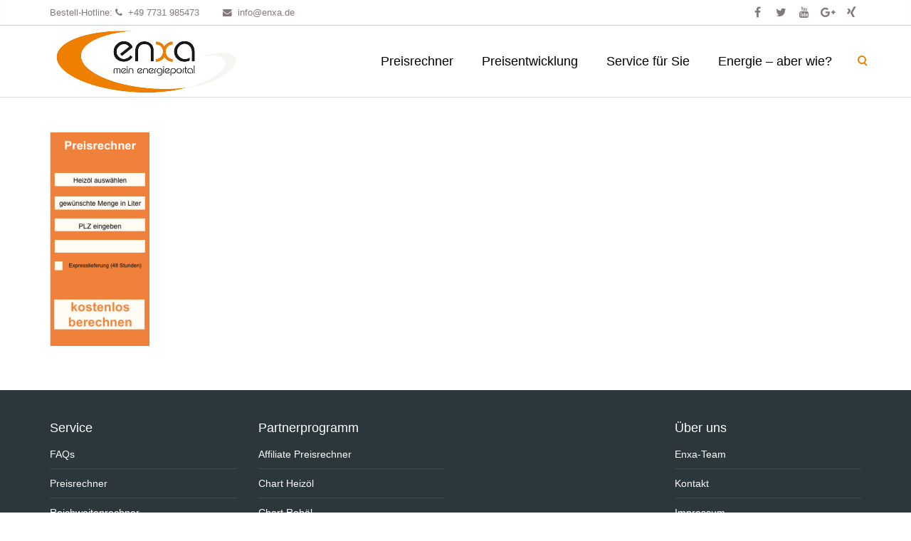

--- FILE ---
content_type: text/html; charset=UTF-8
request_url: https://www.enxa.de/heizoel-chart/bildschirmfoto-2015-01-26-um-11-10-58/
body_size: 22932
content:
<!DOCTYPE html>
<html lang="de">
    <head>
        <meta charset="UTF-8" />
        <title>Bildschirmfoto 2015-01-26 um 11.10.58 - enxa - cleverer heizen</title>
        <meta content="width=device-width, initial-scale=1.0" name="viewport">
        <link rel="pingback" href="https://www.enxa.de/xmlrpc.php" /><link rel="apple-touch-icon" href="https://enxa-heizoel.de/wp-content/uploads/2014/12/enxa.gif" /><link rel="apple-touch-icon" href="https://enxa-heizoel.de/wp-content/uploads/2014/12/enxa.gif" sizes="114x114" /><link rel="apple-touch-icon" href="https://enxa-heizoel.de/wp-content/uploads/2014/12/enxa_logo_01_09_2008.gif" sizes="72x72" />    <link rel="shortcut icon" href="https://enxa-heizoel.de/wp-content/uploads/2015/01/Bildschirmfoto-2015-01-19-um-15.35.00.png"><link rel="dns-prefetch" href="//cdn.hu-manity.co" />
		<!-- Cookie Compliance -->
		<script type="text/javascript">var huOptions = {"appID":"wwwenxade-f3ec53e","currentLanguage":"de","blocking":false,"globalCookie":false,"isAdmin":false,"privacyConsent":true,"forms":[]};</script>
		<script type="text/javascript" src="https://cdn.hu-manity.co/hu-banner.min.js"></script><meta name='robots' content='index, follow, max-image-preview:large, max-snippet:-1, max-video-preview:-1' />

	<!-- This site is optimized with the Yoast SEO plugin v26.7 - https://yoast.com/wordpress/plugins/seo/ -->
	<link rel="canonical" href="https://www.enxa.de/heizoel-chart/bildschirmfoto-2015-01-26-um-11-10-58/" />
	<meta property="og:locale" content="de_DE" />
	<meta property="og:type" content="article" />
	<meta property="og:title" content="Bildschirmfoto 2015-01-26 um 11.10.58 - enxa - cleverer heizen" />
	<meta property="og:url" content="https://www.enxa.de/heizoel-chart/bildschirmfoto-2015-01-26-um-11-10-58/" />
	<meta property="og:site_name" content="enxa - cleverer heizen" />
	<meta property="og:image" content="https://www.enxa.de/heizoel-chart/bildschirmfoto-2015-01-26-um-11-10-58" />
	<meta property="og:image:width" content="204" />
	<meta property="og:image:height" content="437" />
	<meta property="og:image:type" content="image/png" />
	<script type="application/ld+json" class="yoast-schema-graph">{"@context":"https://schema.org","@graph":[{"@type":"WebPage","@id":"https://www.enxa.de/heizoel-chart/bildschirmfoto-2015-01-26-um-11-10-58/","url":"https://www.enxa.de/heizoel-chart/bildschirmfoto-2015-01-26-um-11-10-58/","name":"Bildschirmfoto 2015-01-26 um 11.10.58 - enxa - cleverer heizen","isPartOf":{"@id":"https://www.enxa.de/#website"},"primaryImageOfPage":{"@id":"https://www.enxa.de/heizoel-chart/bildschirmfoto-2015-01-26-um-11-10-58/#primaryimage"},"image":{"@id":"https://www.enxa.de/heizoel-chart/bildschirmfoto-2015-01-26-um-11-10-58/#primaryimage"},"thumbnailUrl":"https://www.enxa.de/wp-content/uploads/2015/01/Bildschirmfoto-2015-01-26-um-11.10.58.png","datePublished":"2015-01-26T10:11:29+00:00","breadcrumb":{"@id":"https://www.enxa.de/heizoel-chart/bildschirmfoto-2015-01-26-um-11-10-58/#breadcrumb"},"inLanguage":"de","potentialAction":[{"@type":"ReadAction","target":["https://www.enxa.de/heizoel-chart/bildschirmfoto-2015-01-26-um-11-10-58/"]}]},{"@type":"ImageObject","inLanguage":"de","@id":"https://www.enxa.de/heizoel-chart/bildschirmfoto-2015-01-26-um-11-10-58/#primaryimage","url":"https://www.enxa.de/wp-content/uploads/2015/01/Bildschirmfoto-2015-01-26-um-11.10.58.png","contentUrl":"https://www.enxa.de/wp-content/uploads/2015/01/Bildschirmfoto-2015-01-26-um-11.10.58.png","width":204,"height":437},{"@type":"BreadcrumbList","@id":"https://www.enxa.de/heizoel-chart/bildschirmfoto-2015-01-26-um-11-10-58/#breadcrumb","itemListElement":[{"@type":"ListItem","position":1,"name":"Home","item":"https://www.enxa.de/"},{"@type":"ListItem","position":2,"name":"Chart Heizöl","item":"https://www.enxa.de/heizoel-chart/"},{"@type":"ListItem","position":3,"name":"Bildschirmfoto 2015-01-26 um 11.10.58"}]},{"@type":"WebSite","@id":"https://www.enxa.de/#website","url":"https://www.enxa.de/","name":"enxa - cleverer heizen","description":"Heizöl und Pellets günstig von enxa","potentialAction":[{"@type":"SearchAction","target":{"@type":"EntryPoint","urlTemplate":"https://www.enxa.de/?s={search_term_string}"},"query-input":{"@type":"PropertyValueSpecification","valueRequired":true,"valueName":"search_term_string"}}],"inLanguage":"de"}]}</script>
	<!-- / Yoast SEO plugin. -->


<link rel='dns-prefetch' href='//preisrechner.enxa.de' />
<link rel="alternate" type="application/rss+xml" title="enxa - cleverer heizen &raquo; Feed" href="https://www.enxa.de/feed/" />
<link rel="alternate" type="application/rss+xml" title="enxa - cleverer heizen &raquo; Kommentar-Feed" href="https://www.enxa.de/comments/feed/" />
<link rel="alternate" title="oEmbed (JSON)" type="application/json+oembed" href="https://www.enxa.de/wp-json/oembed/1.0/embed?url=https%3A%2F%2Fwww.enxa.de%2Fheizoel-chart%2Fbildschirmfoto-2015-01-26-um-11-10-58%2F" />
<link rel="alternate" title="oEmbed (XML)" type="text/xml+oembed" href="https://www.enxa.de/wp-json/oembed/1.0/embed?url=https%3A%2F%2Fwww.enxa.de%2Fheizoel-chart%2Fbildschirmfoto-2015-01-26-um-11-10-58%2F&#038;format=xml" />
<style id='wp-img-auto-sizes-contain-inline-css' type='text/css'>
img:is([sizes=auto i],[sizes^="auto," i]){contain-intrinsic-size:3000px 1500px}
/*# sourceURL=wp-img-auto-sizes-contain-inline-css */
</style>
<style id='wp-emoji-styles-inline-css' type='text/css'>

	img.wp-smiley, img.emoji {
		display: inline !important;
		border: none !important;
		box-shadow: none !important;
		height: 1em !important;
		width: 1em !important;
		margin: 0 0.07em !important;
		vertical-align: -0.1em !important;
		background: none !important;
		padding: 0 !important;
	}
/*# sourceURL=wp-emoji-styles-inline-css */
</style>
<style id='wp-block-library-inline-css' type='text/css'>
:root{--wp-block-synced-color:#7a00df;--wp-block-synced-color--rgb:122,0,223;--wp-bound-block-color:var(--wp-block-synced-color);--wp-editor-canvas-background:#ddd;--wp-admin-theme-color:#007cba;--wp-admin-theme-color--rgb:0,124,186;--wp-admin-theme-color-darker-10:#006ba1;--wp-admin-theme-color-darker-10--rgb:0,107,160.5;--wp-admin-theme-color-darker-20:#005a87;--wp-admin-theme-color-darker-20--rgb:0,90,135;--wp-admin-border-width-focus:2px}@media (min-resolution:192dpi){:root{--wp-admin-border-width-focus:1.5px}}.wp-element-button{cursor:pointer}:root .has-very-light-gray-background-color{background-color:#eee}:root .has-very-dark-gray-background-color{background-color:#313131}:root .has-very-light-gray-color{color:#eee}:root .has-very-dark-gray-color{color:#313131}:root .has-vivid-green-cyan-to-vivid-cyan-blue-gradient-background{background:linear-gradient(135deg,#00d084,#0693e3)}:root .has-purple-crush-gradient-background{background:linear-gradient(135deg,#34e2e4,#4721fb 50%,#ab1dfe)}:root .has-hazy-dawn-gradient-background{background:linear-gradient(135deg,#faaca8,#dad0ec)}:root .has-subdued-olive-gradient-background{background:linear-gradient(135deg,#fafae1,#67a671)}:root .has-atomic-cream-gradient-background{background:linear-gradient(135deg,#fdd79a,#004a59)}:root .has-nightshade-gradient-background{background:linear-gradient(135deg,#330968,#31cdcf)}:root .has-midnight-gradient-background{background:linear-gradient(135deg,#020381,#2874fc)}:root{--wp--preset--font-size--normal:16px;--wp--preset--font-size--huge:42px}.has-regular-font-size{font-size:1em}.has-larger-font-size{font-size:2.625em}.has-normal-font-size{font-size:var(--wp--preset--font-size--normal)}.has-huge-font-size{font-size:var(--wp--preset--font-size--huge)}.has-text-align-center{text-align:center}.has-text-align-left{text-align:left}.has-text-align-right{text-align:right}.has-fit-text{white-space:nowrap!important}#end-resizable-editor-section{display:none}.aligncenter{clear:both}.items-justified-left{justify-content:flex-start}.items-justified-center{justify-content:center}.items-justified-right{justify-content:flex-end}.items-justified-space-between{justify-content:space-between}.screen-reader-text{border:0;clip-path:inset(50%);height:1px;margin:-1px;overflow:hidden;padding:0;position:absolute;width:1px;word-wrap:normal!important}.screen-reader-text:focus{background-color:#ddd;clip-path:none;color:#444;display:block;font-size:1em;height:auto;left:5px;line-height:normal;padding:15px 23px 14px;text-decoration:none;top:5px;width:auto;z-index:100000}html :where(.has-border-color){border-style:solid}html :where([style*=border-top-color]){border-top-style:solid}html :where([style*=border-right-color]){border-right-style:solid}html :where([style*=border-bottom-color]){border-bottom-style:solid}html :where([style*=border-left-color]){border-left-style:solid}html :where([style*=border-width]){border-style:solid}html :where([style*=border-top-width]){border-top-style:solid}html :where([style*=border-right-width]){border-right-style:solid}html :where([style*=border-bottom-width]){border-bottom-style:solid}html :where([style*=border-left-width]){border-left-style:solid}html :where(img[class*=wp-image-]){height:auto;max-width:100%}:where(figure){margin:0 0 1em}html :where(.is-position-sticky){--wp-admin--admin-bar--position-offset:var(--wp-admin--admin-bar--height,0px)}@media screen and (max-width:600px){html :where(.is-position-sticky){--wp-admin--admin-bar--position-offset:0px}}

/*# sourceURL=wp-block-library-inline-css */
</style><style id='global-styles-inline-css' type='text/css'>
:root{--wp--preset--aspect-ratio--square: 1;--wp--preset--aspect-ratio--4-3: 4/3;--wp--preset--aspect-ratio--3-4: 3/4;--wp--preset--aspect-ratio--3-2: 3/2;--wp--preset--aspect-ratio--2-3: 2/3;--wp--preset--aspect-ratio--16-9: 16/9;--wp--preset--aspect-ratio--9-16: 9/16;--wp--preset--color--black: #000000;--wp--preset--color--cyan-bluish-gray: #abb8c3;--wp--preset--color--white: #ffffff;--wp--preset--color--pale-pink: #f78da7;--wp--preset--color--vivid-red: #cf2e2e;--wp--preset--color--luminous-vivid-orange: #ff6900;--wp--preset--color--luminous-vivid-amber: #fcb900;--wp--preset--color--light-green-cyan: #7bdcb5;--wp--preset--color--vivid-green-cyan: #00d084;--wp--preset--color--pale-cyan-blue: #8ed1fc;--wp--preset--color--vivid-cyan-blue: #0693e3;--wp--preset--color--vivid-purple: #9b51e0;--wp--preset--gradient--vivid-cyan-blue-to-vivid-purple: linear-gradient(135deg,rgb(6,147,227) 0%,rgb(155,81,224) 100%);--wp--preset--gradient--light-green-cyan-to-vivid-green-cyan: linear-gradient(135deg,rgb(122,220,180) 0%,rgb(0,208,130) 100%);--wp--preset--gradient--luminous-vivid-amber-to-luminous-vivid-orange: linear-gradient(135deg,rgb(252,185,0) 0%,rgb(255,105,0) 100%);--wp--preset--gradient--luminous-vivid-orange-to-vivid-red: linear-gradient(135deg,rgb(255,105,0) 0%,rgb(207,46,46) 100%);--wp--preset--gradient--very-light-gray-to-cyan-bluish-gray: linear-gradient(135deg,rgb(238,238,238) 0%,rgb(169,184,195) 100%);--wp--preset--gradient--cool-to-warm-spectrum: linear-gradient(135deg,rgb(74,234,220) 0%,rgb(151,120,209) 20%,rgb(207,42,186) 40%,rgb(238,44,130) 60%,rgb(251,105,98) 80%,rgb(254,248,76) 100%);--wp--preset--gradient--blush-light-purple: linear-gradient(135deg,rgb(255,206,236) 0%,rgb(152,150,240) 100%);--wp--preset--gradient--blush-bordeaux: linear-gradient(135deg,rgb(254,205,165) 0%,rgb(254,45,45) 50%,rgb(107,0,62) 100%);--wp--preset--gradient--luminous-dusk: linear-gradient(135deg,rgb(255,203,112) 0%,rgb(199,81,192) 50%,rgb(65,88,208) 100%);--wp--preset--gradient--pale-ocean: linear-gradient(135deg,rgb(255,245,203) 0%,rgb(182,227,212) 50%,rgb(51,167,181) 100%);--wp--preset--gradient--electric-grass: linear-gradient(135deg,rgb(202,248,128) 0%,rgb(113,206,126) 100%);--wp--preset--gradient--midnight: linear-gradient(135deg,rgb(2,3,129) 0%,rgb(40,116,252) 100%);--wp--preset--font-size--small: 13px;--wp--preset--font-size--medium: 20px;--wp--preset--font-size--large: 36px;--wp--preset--font-size--x-large: 42px;--wp--preset--spacing--20: 0,44rem;--wp--preset--spacing--30: 0,67rem;--wp--preset--spacing--40: 1rem;--wp--preset--spacing--50: 1,5rem;--wp--preset--spacing--60: 2,25rem;--wp--preset--spacing--70: 3,38rem;--wp--preset--spacing--80: 5,06rem;--wp--preset--shadow--natural: 6px 6px 9px rgba(0, 0, 0, 0.2);--wp--preset--shadow--deep: 12px 12px 50px rgba(0, 0, 0, 0.4);--wp--preset--shadow--sharp: 6px 6px 0px rgba(0, 0, 0, 0.2);--wp--preset--shadow--outlined: 6px 6px 0px -3px rgb(255, 255, 255), 6px 6px rgb(0, 0, 0);--wp--preset--shadow--crisp: 6px 6px 0px rgb(0, 0, 0);}:where(.is-layout-flex){gap: 0.5em;}:where(.is-layout-grid){gap: 0.5em;}body .is-layout-flex{display: flex;}.is-layout-flex{flex-wrap: wrap;align-items: center;}.is-layout-flex > :is(*, div){margin: 0;}body .is-layout-grid{display: grid;}.is-layout-grid > :is(*, div){margin: 0;}:where(.wp-block-columns.is-layout-flex){gap: 2em;}:where(.wp-block-columns.is-layout-grid){gap: 2em;}:where(.wp-block-post-template.is-layout-flex){gap: 1.25em;}:where(.wp-block-post-template.is-layout-grid){gap: 1.25em;}.has-black-color{color: var(--wp--preset--color--black) !important;}.has-cyan-bluish-gray-color{color: var(--wp--preset--color--cyan-bluish-gray) !important;}.has-white-color{color: var(--wp--preset--color--white) !important;}.has-pale-pink-color{color: var(--wp--preset--color--pale-pink) !important;}.has-vivid-red-color{color: var(--wp--preset--color--vivid-red) !important;}.has-luminous-vivid-orange-color{color: var(--wp--preset--color--luminous-vivid-orange) !important;}.has-luminous-vivid-amber-color{color: var(--wp--preset--color--luminous-vivid-amber) !important;}.has-light-green-cyan-color{color: var(--wp--preset--color--light-green-cyan) !important;}.has-vivid-green-cyan-color{color: var(--wp--preset--color--vivid-green-cyan) !important;}.has-pale-cyan-blue-color{color: var(--wp--preset--color--pale-cyan-blue) !important;}.has-vivid-cyan-blue-color{color: var(--wp--preset--color--vivid-cyan-blue) !important;}.has-vivid-purple-color{color: var(--wp--preset--color--vivid-purple) !important;}.has-black-background-color{background-color: var(--wp--preset--color--black) !important;}.has-cyan-bluish-gray-background-color{background-color: var(--wp--preset--color--cyan-bluish-gray) !important;}.has-white-background-color{background-color: var(--wp--preset--color--white) !important;}.has-pale-pink-background-color{background-color: var(--wp--preset--color--pale-pink) !important;}.has-vivid-red-background-color{background-color: var(--wp--preset--color--vivid-red) !important;}.has-luminous-vivid-orange-background-color{background-color: var(--wp--preset--color--luminous-vivid-orange) !important;}.has-luminous-vivid-amber-background-color{background-color: var(--wp--preset--color--luminous-vivid-amber) !important;}.has-light-green-cyan-background-color{background-color: var(--wp--preset--color--light-green-cyan) !important;}.has-vivid-green-cyan-background-color{background-color: var(--wp--preset--color--vivid-green-cyan) !important;}.has-pale-cyan-blue-background-color{background-color: var(--wp--preset--color--pale-cyan-blue) !important;}.has-vivid-cyan-blue-background-color{background-color: var(--wp--preset--color--vivid-cyan-blue) !important;}.has-vivid-purple-background-color{background-color: var(--wp--preset--color--vivid-purple) !important;}.has-black-border-color{border-color: var(--wp--preset--color--black) !important;}.has-cyan-bluish-gray-border-color{border-color: var(--wp--preset--color--cyan-bluish-gray) !important;}.has-white-border-color{border-color: var(--wp--preset--color--white) !important;}.has-pale-pink-border-color{border-color: var(--wp--preset--color--pale-pink) !important;}.has-vivid-red-border-color{border-color: var(--wp--preset--color--vivid-red) !important;}.has-luminous-vivid-orange-border-color{border-color: var(--wp--preset--color--luminous-vivid-orange) !important;}.has-luminous-vivid-amber-border-color{border-color: var(--wp--preset--color--luminous-vivid-amber) !important;}.has-light-green-cyan-border-color{border-color: var(--wp--preset--color--light-green-cyan) !important;}.has-vivid-green-cyan-border-color{border-color: var(--wp--preset--color--vivid-green-cyan) !important;}.has-pale-cyan-blue-border-color{border-color: var(--wp--preset--color--pale-cyan-blue) !important;}.has-vivid-cyan-blue-border-color{border-color: var(--wp--preset--color--vivid-cyan-blue) !important;}.has-vivid-purple-border-color{border-color: var(--wp--preset--color--vivid-purple) !important;}.has-vivid-cyan-blue-to-vivid-purple-gradient-background{background: var(--wp--preset--gradient--vivid-cyan-blue-to-vivid-purple) !important;}.has-light-green-cyan-to-vivid-green-cyan-gradient-background{background: var(--wp--preset--gradient--light-green-cyan-to-vivid-green-cyan) !important;}.has-luminous-vivid-amber-to-luminous-vivid-orange-gradient-background{background: var(--wp--preset--gradient--luminous-vivid-amber-to-luminous-vivid-orange) !important;}.has-luminous-vivid-orange-to-vivid-red-gradient-background{background: var(--wp--preset--gradient--luminous-vivid-orange-to-vivid-red) !important;}.has-very-light-gray-to-cyan-bluish-gray-gradient-background{background: var(--wp--preset--gradient--very-light-gray-to-cyan-bluish-gray) !important;}.has-cool-to-warm-spectrum-gradient-background{background: var(--wp--preset--gradient--cool-to-warm-spectrum) !important;}.has-blush-light-purple-gradient-background{background: var(--wp--preset--gradient--blush-light-purple) !important;}.has-blush-bordeaux-gradient-background{background: var(--wp--preset--gradient--blush-bordeaux) !important;}.has-luminous-dusk-gradient-background{background: var(--wp--preset--gradient--luminous-dusk) !important;}.has-pale-ocean-gradient-background{background: var(--wp--preset--gradient--pale-ocean) !important;}.has-electric-grass-gradient-background{background: var(--wp--preset--gradient--electric-grass) !important;}.has-midnight-gradient-background{background: var(--wp--preset--gradient--midnight) !important;}.has-small-font-size{font-size: var(--wp--preset--font-size--small) !important;}.has-medium-font-size{font-size: var(--wp--preset--font-size--medium) !important;}.has-large-font-size{font-size: var(--wp--preset--font-size--large) !important;}.has-x-large-font-size{font-size: var(--wp--preset--font-size--x-large) !important;}
/*# sourceURL=global-styles-inline-css */
</style>

<style id='classic-theme-styles-inline-css' type='text/css'>
/*! This file is auto-generated */
.wp-block-button__link{color:#fff;background-color:#32373c;border-radius:9999px;box-shadow:none;text-decoration:none;padding:calc(.667em + 2px) calc(1.333em + 2px);font-size:1.125em}.wp-block-file__button{background:#32373c;color:#fff;text-decoration:none}
/*# sourceURL=/wp-includes/css/classic-themes.min.css */
</style>
<link rel='stylesheet' id='jquery-ui-timepicker-css' href='https://www.enxa.de/wp-content/plugins/contact-form-7-datepicker/js/jquery-ui-timepicker/jquery-ui-timepicker-addon.min.css?ver=d3b2852fd8b2f49e9efa9a271c897fb1' type='text/css' media='all' />
<link rel='stylesheet' id='rs-plugin-settings-css' href='https://www.enxa.de/wp-content/plugins/revslider/public/assets/css/settings.css?ver=5.3.1.5' type='text/css' media='all' />
<style id='rs-plugin-settings-inline-css' type='text/css'>
.tp-caption a{color:#ff7302;text-shadow:none;-webkit-transition:all 0.2s ease-out;-moz-transition:all 0.2s ease-out;-o-transition:all 0.2s ease-out;-ms-transition:all 0.2s ease-out}.tp-caption a:hover{color:#ffa902}
/*# sourceURL=rs-plugin-settings-inline-css */
</style>
<link rel='stylesheet' id='wp-live-chat-support-css' href='https://www.enxa.de/wp-content/plugins/wp-live-chat-support/public/css/wplc-plugin-public.css?ver=10.0.17' type='text/css' media='all' />
<link rel='stylesheet' id='lambda-bootstrap-css' href='https://www.enxa.de/wp-content/themes/lambda/assets/css/bootstrap.min.css?ver=d3b2852fd8b2f49e9efa9a271c897fb1' type='text/css' media='all' />
<link rel='stylesheet' id='mediaelement-css' href='https://www.enxa.de/wp-includes/js/mediaelement/mediaelementplayer-legacy.min.css?ver=4.2.17' type='text/css' media='all' />
<link rel='stylesheet' id='wp-mediaelement-css' href='https://www.enxa.de/wp-includes/js/mediaelement/wp-mediaelement.min.css?ver=d3b2852fd8b2f49e9efa9a271c897fb1' type='text/css' media='all' />
<link rel='stylesheet' id='lambda-theme-css' href='https://www.enxa.de/wp-content/themes/lambda/assets/css/theme.min.css?ver=d3b2852fd8b2f49e9efa9a271c897fb1' type='text/css' media='all' />
<link rel='stylesheet' id='lambda-theme-stack-css' href='https://www.enxa.de/wp-content/uploads/lambda/stack-1510.css?ver=d3b2852fd8b2f49e9efa9a271c897fb1' type='text/css' media='all' />
<script type="text/javascript" src="https://www.enxa.de/wp-includes/js/jquery/jquery.min.js?ver=3.7.1" id="jquery-core-js"></script>
<script type="text/javascript" src="https://www.enxa.de/wp-includes/js/jquery/jquery-migrate.min.js?ver=3.4.1" id="jquery-migrate-js"></script>
<script type="text/javascript" src="https://www.enxa.de/wp-content/plugins/revslider/public/assets/js/jquery.themepunch.tools.min.js?ver=5.3.1.5" id="tp-tools-js"></script>
<script type="text/javascript" src="https://www.enxa.de/wp-content/plugins/revslider/public/assets/js/jquery.themepunch.revolution.min.js?ver=5.3.1.5" id="revmin-js"></script>
<script type="text/javascript" src="https://www.enxa.de/wp-content/plugins/wp-charts/js/Chart.min.js?ver=d3b2852fd8b2f49e9efa9a271c897fb1" id="charts-js-js"></script>
<link rel="https://api.w.org/" href="https://www.enxa.de/wp-json/" /><link rel="alternate" title="JSON" type="application/json" href="https://www.enxa.de/wp-json/wp/v2/media/1747" /><link rel="EditURI" type="application/rsd+xml" title="RSD" href="https://www.enxa.de/xmlrpc.php?rsd" />

<link rel='shortlink' href='https://www.enxa.de/?p=1747' />
<link rel="stylesheet" type="text/css" href="https://enxa-heizoel.de/wp-content/plugins/cforms146/styling/minimal.css" />
<script type="text/javascript" src="https://enxa-heizoel.de/wp-content/plugins/cforms146/js/cforms.js"></script>

	<style type="text/css">
	#enxa_main {
		/*
		float: $x;
		padding-$x: 15px;
		*/
		margin: 0;
		padding-top: 5px;		
	}
	.kein_ergebnis {
	font-size: 14px;
}
	.cs_news_short_content4{
		padding-bottom: 10px;		
	}
	.cs_news_short_content5{
		padding-bottom: 10px;		
	}
	.cs_news_short_teaser{
		font-size:16px;
		color: #ef7d00;
	}

@import url('https://preisrechner.enxa.de/assets/fa4.3.0/css/font-awesome.min.css');
.clearing { 
	clear: both; 
	margin:0;
	padding:0;
}

.preisrechner_error{
	padding: 5;
	margin: 10;
	color: #ff0000;
	font-weight:bold;
}
.preisrechner_warning{
	padding: 0;
	margin: 0;
	color: #ffcc00;
	font-weight:bold;
}
.preisrechner_button{
	/*background-color: #EF7D00;*/
}
.preisrechner_wp_eingabe{
}
.preisrechner_table_head{
	background-color: #CCCCCC;
}
.admin_nav_button{
	padding: 10px 5px; color: black; text-align: center; border: 1px solid black; background-color: #ff9;
	text-decoration: none;
}
.preisrechner_form{
	border-style: solid;
	border-width: 1px;
	border-color: rgba(0, 0, 0, 0.1);
}
.preisrechner_form .form-group{
	margin:0px;
	margin-top:1px;
}
.preisrechner_form .control-label{
	padding-top: 11px;
}
.preisrechner_form .nopadding{
	padding-top: 0px;
}
.preisrechner_form .checkbox{
	margin:0;
}
.preisrechner_form_main_label{
	background: #ef7d00;
	color: #fff;
	padding: 10px 15px;
	font-size: 16px;
	font-family: Arial, Helvetica, sans-serif, sans-serif;
	font-weight: 200;
	text-align: center;
}
.preisrechner_form_sub_label{
	background: rgba(0, 0, 0, 0.1);
	padding-left: 15px;
	padding-top: 10px;
	padding-bottom: 2px;
	padding-right: 15px;
	max-width: 100%;
	width: 100%;
	/*margin-bottom: 15px;*/
	
	font-weight: 700;
}
.preisrechner_form_sub_label_inline{
	background: rgba(0, 0, 0, 0.1);
	padding-left: 15px;
	padding-top: 10px;
	padding-bottom: 2px;
	padding-right: 15px;
	max-width: 100%;

	font-weight: 700;
}
.preisrechner_form_text{
	padding-left: 15px;
	padding-top: 14px;
	padding-bottom: 4px;
	padding-right: 10px;
	
	margin:0;
}
.preisrechner_form_input{
}
.preisrechner_i{
	width:15px;
	background: #ef7d00;
	color: #fff;
	padding-left: 10px;
	padding-top: 10px;
	padding-bottom: 0px;
	padding-right: 15px;
	
	font-family: 'Gentium Book Basic', serif;
	font-weight: 700;
	text-align: center;
}
.preisrechner_i_inv{
	width:15px;
	background: rgba(0, 0, 0, 0.2);
	color: #000;
	padding-left: 10px;
	padding-top: 10px;
	padding-bottom: 0px;
	padding-right: 15px;
	
	font-family: 'Gentium Book Basic', serif;
	font-weight: 700;
	text-align: center;
}
.preisrechner_form_submit{
	padding:10px;
	text-align: center;

}
.preisrechner_text_small{
	

}

.preisrechner_form_submit_small{
	padding-left: 10px;
	padding-top: 2px;
	padding-bottom: 2px;
	padding-right: 10px;
	text-align: right;

}
.preisrechner_tipp{
	padding-left: 25px;
	padding-right: 10px;
	
	margin:0;
	font-weight: 200;
	text-align: right;

}
.button_full_width{
	width:100%;
}
.anbieter_tabelle{
	margin-top:10;
	width:100%;
}
.anbieter_tabelle th{
	background: #ddd;
}
.anbieter_liste_top{
	background: #ddd;
}

.anbieter_tabelle td{
	vertical-align: top;
}
.borderless {
    border: 1px solid #dddddd;
	width: 100%;
}
.borderless td, .borderless th {
    border: none;
}
.border_top_only{
	padding:5px;
    border-top: 1px solid #dddddd;
}
.preisrechner_haendler_info_button{
	padding:2px;
	margin:0px;
}
.preisrechner_haendler_info_button_i{
	padding:0px;
	margin:1px;
}
.preisrechner_dlr_logo_klein{
	max-width:100px;
	max-height:100px;
}
.preisrechner_ergebnis_preise{
	font-weight: 200;
}
.preisrechner_preisbeobachtung_row{
	margin: 0px;
    border: 1px solid #dddddd;
}
.preisrechner_preisbeobachtung_box{
	padding:5px;
	margin: 0px;
    /*border: 1px solid #dddddd;*/
}
@media screen and (min-width: 992px) {
	.preisrechner_preisbeobachtung_box{
		min-height: 180px;
	}
}
@media screen and (max-width: 991px) {
	.preisrechner_preisbeobachtung_box{
		height:100%;
	}
}
.preismatrix_table{
 /*   border: 1px solid;
	border-color: #ddd;
	width: 100%;
	padding:0px;
	margin:1px;*/

}
.preismatrix_table th{
	background: #ddd;
	text-align: center;
}

.preismatrix_table td{
	text-align: center;
	border-right: 1px solid #ddd;
    border-left: 1px solid #ddd;
}

.preismatrix_bestellmengen {
	background: #ddd;
	text-align: right;
}
.preismatrix_preise {
	text-align: right;
}
.preisrechner_hiddenRow {
    padding: 0 !important;
}
.preisrechner_hiddenRow_symbol {
    vertical-align:middle;
	font-weight: 200;

}
.preisrechner_padded_15{
	padding-top:15px;
}
.preisrechner_error{
	border: 1px solid;
	border-color: #e74c3c;
	background: #e74c3c;
	padding:5px;
	color: #fff;
	
	font-weight: 200;
	text-align: center;
}

.preisrechner_i_button_quad{
	width: 40px !important;
	height: 40px !important;
	font-size: 18px;
	font-family: 'Gentium Book Basic', serif !important;
	font-weight: 700;

}
.preisrechner_i_button_quad_s{
	width: 24px !important;
	height: 24px !important;
	font-size: 14px;
	font-family: 'Gentium Book Basic', serif !important;
	font-weight: 200;
	padding: 3px;

}
.preisrechner_shop{
	border: 1px solid #dddddd;
}

.select-wrap:after {
    width: 36px !important;
    line-height: 36px !important;
}

	
	</style>
	
	<style type="text/css">
		.lri_restlaufzeit_list {
		}
		.lri_restlaufzeit_body {
		}
		.lri_restlaufzeit_error {
			display: block;
			color:red;
		}
		.lri_restlaufzeit_form_container {
			display: block;
			max-width:400px;
		}
		.lri_restlaufzeit_form {
			display: block;
		}
		.lri_restlaufzeit_fieldset {
			padding: 10px 0;
		}
		.lri_restlaufzeit_label {
			display: block;    
			font-weight: 700;    
			font-size: 16px;    
			float: none;    
			line-height: 1.3;    
			margin: 0 0 4px 0;    
			padding: 0;
		}
		.lri_restlaufzeit_input {
			display: block;
			float: none;
			font-size: 16px;
			border: 1px solid #ccc;
			padding: 6px 10px;
			height: 38px;
			width: 100%;
			line-height: 1.3;
		}
		.lri_restlaufzeit_button {
			background-color: #eee;
			border: 1px solid #ddd;
			color: #333;
			font-size: 1em;
			padding: 10px 15px;
		}
		input::-webkit-outer-spin-button,
		input::-webkit-inner-spin-button {
			display: none;
			-webkit-appearance: none;
			margin: 0; 
		}
	</style>

	<script type="text/javascript"> 
	 </script>
	<meta name="generator" content="Powered by Visual Composer - drag and drop page builder for WordPress."/>
<!--[if lte IE 9]><link rel="stylesheet" type="text/css" href="https://www.enxa.de/wp-content/plugins/js_composer/assets/css/vc_lte_ie9.min.css" media="screen"><![endif]--><!--[if lte IE 8]><script src="https://www.enxa.de/wp-content/plugins/wp-charts/js/excanvas.compiled.js"></script><![endif]-->	<style>
    			/*wp_charts_js responsive canvas CSS override*/
    			.wp_charts_canvas {
    				width:100%!important;
    				max-width:100%;
    			}

    			@media screen and (max-width:480px) {
    				div.wp-chart-wrap {
    					width:100%!important;
    					float: none!important;
						margin-left: auto!important;
						margin-right: auto!important;
						text-align: center;
    				}
    			}
    		</style><style type="text/css" id="custom-background-css">
body.custom-background { background-color: #ffffff; }
</style>
	<meta name="generator" content="Powered by Slider Revolution 5.3.1.5 - responsive, Mobile-Friendly Slider Plugin for WordPress with comfortable drag and drop interface." />
<style>body{font-size:14px;font-family:Arial, Helvetica, sans-serif, sans-serif;font-weight:200;}body input,body textarea,body .btn,body button{font-family:Arial, Helvetica, sans-serif, sans-serif;}blockquote p{font-size:24px;font-weight:300;}.hairline{font-weight:100 !important;}.hairline strong{font-weight:300;}.light{font-weight:300 !important;}.regular{font-weight:400 !important;}.bold{font-weight:700 !important;}.black{font-weight:700 !important;}h1,h2,h3,h4,h5,h6{font-family:Arial, Helvetica, sans-serif, sans-serif;font-weight:200;text-transform:none;}.lead{font-size:24px;font-weight:300;line-height:1.75em;}.lead strong{font-weight:700;}#masthead .menu,#masthead.menu,#navbar-slide.menu{font-family:Arial, Helvetica, sans-serif, sans-serif;font-weight:400;font-size:18px;}#masthead .menu .dropdown-menu,#masthead.menu .dropdown-menu,#navbar-slide.menu .dropdown-menu{font-size:14px;}.menu .navbar-brand{font-family:Arial, Helvetica, sans-serif, sans-serif;font-weight:600;font-size:36px;}.post-head h1{font-size:24px;font-weight:300;}.post-head h2{font-size:19.2px;font-weight:300;}.post-head .lead{color:#959494;}.post-details{color:#959494;}.post-details a,.post-details i{color:#959494;}.post-details a:hover{color:#ef7d00;}.post-details span{border-color:rgba(0, 0, 0, 0.1);}.post-title span{color:#959494;}.post-body{font-size:14px;font-weight:300;}.post-extras{color:#959494;}.post-extras a{color:#959494;}.post-extras a:hover{color:#ef7d00;}.post-tags a,.post-share ul.social-icons li a{border-radius:0px;box-shadow:0px 0px 0px 1px rgba(0, 0, 0, 0.1);color:#000;}.post-tags a:hover,.post-share ul.social-icons li a:hover{box-shadow:0px 0px 0px 1px #ef7d00;color:#ef7d00;}.post-tags a:hover i,.post-share ul.social-icons li a:hover i{color:#ef7d00 !important;}.btn,button,input[type="submit"],.button{border-radius:0px;}.btn.btn-lg,button.btn-lg,input[type="submit"].btn-lg,.button.btn-lg{border-radius:0px;}.btn.btn-sm,button.btn-sm,input[type="submit"].btn-sm,.button.btn-sm{border-radius:0px;}.portfolio-title{border-radius:0px;}.pager li > a,.pager li > span{border-radius:0px;}.form-control,select,textarea,input[type="text"],input[type="password"],input[type="datetime"],input[type="datetime-local"],input[type="date"],input[type="month"],input[type="time"],input[type="week"],input[type="number"],input[type="email"],input[type="url"],input[type="search"],input[type="tel"],input[type="color"],.uneditable-input,.select-wrap{border-radius:0px;}.widget_tag_cloud ul li a{border-radius:0px;}.tag-list-inline li span{border-radius:0px;}.tag-list-lg li span{border-radius:0px;}.tag-list-sm li span{border-radius:0px;}.skills-list li:before{color:#ef7d00;}.map-marker-label{font-size:14px;font-weight:200;}.navbar-brand{padding:0;line-height:100px;height:100px;}.logo-navbar .nav > li > a{padding-top:38px;padding-bottom:38px;line-height:24px;}.logo-navbar .nav > li > a:before{margin-bottom:- 17px;}.logo-navbar .nav > li.active > a:before,.logo-navbar .nav > li > a:hover:before,.logo-navbar .nav > li.current-page-parent > a:before,.logo-navbar .nav > li.current-menu-parent > a:before,.logo-navbar .nav > li.current-page-ancestor > a:before,.logo-navbar .nav > li.current-menu-ancestor > a:before{opacity:1;margin-bottom:- 19px;}#masthead.navbar{min-height:100px;}.navbar-toggle{margin-top:42px;margin-bottom:42px;}#masthead .dropdown-menu{min-width:220px;}@media (min-width:992px){#masthead.navbar-scrolled{min-height:100px;}#masthead.navbar-scrolled .navbar-brand{line-height:100px;height:100px;}#masthead.navbar-scrolled .logo-navbar .navbar-nav > li > a{padding-top:38px;padding-bottom:38px;}#masthead.navbar-scrolled .logo-navbar .navbar-text,#masthead.navbar-scrolled .logo-navbar .sidebar-widget{padding-top:38px;padding-bottom:38px;}.navbar-scrolled .navbar-toggle{margin-top:42px;margin-bottom:42px;}#masthead .logo-navbar .search-close{top:0;height:100px;width:100px;}#masthead .logo-navbar .form-control{/* so that bottom border shows */height:99px;}#masthead.navbar-scrolled .logo-navbar .menu-sidebar .search-close{top:0;height:100px;width:100px;}#masthead.navbar-scrolled .logo-navbar .form-control{height:100px;}.logo-navbar .navbar-text,.logo-navbar .sidebar-widget{line-height:24px;padding-top:38px;padding-bottom:38px;}.transparent-header #content{margin-top:-100px;display:inline-block;vertical-align:top;}.transparent-header #content.layout-boxed{display:inline-block;}.transparent-header.layout-boxed #content{display:block;}.transparent-header.transparent-menu-below #content{margin-top:-150px;}.transparent-topbar #content{margin-top:-136px;}.transparent-topbar.transparent-menu-below #content{margin-top:-186px;}}#navbar-slide{width:270px;}#navbar-slide .navbar-nav{max-height:600px;}#navbar-slide .navbar-brand{height:100px;}.slide-on #masthead,.slide-on #content,.slide-on #navbar-slide,.slide-on .top-bar{-webkit-transform :translateX(-270px);-moz-transform :translateX(-270px);-ms-transform :translateX(-270px);-o-transform :translateX(-270px);transform :translateX(-270px);}@media (max-width:991px){#navbar-slide .navbar-nav{max-height:60%;}}.btn i,button i,.button i{color:inherit !important;}.btn-default{background:#4d4a51 !important;color:#fff !important;}.btn-default:hover{background:rgba(77, 74, 81, 0.9) !important;}.btn-warning{background:#f0d54e !important;color:#fff !important;}.btn-warning:hover{background:rgba(240, 213, 78, 0.9) !important;}.btn-danger{background:#d9534f !important;color:#fff !important;}.btn-danger:hover{background:rgba(217, 83, 79, 0.9) !important;}.btn-success{background:#33c716 !important;color:#000 !important;}.btn-success:hover{background:rgba(51, 199, 22, 0.9) !important;}.btn-info{background:#5bc0de !important;color:#fff !important;}.btn-info:hover{background:rgba(91, 192, 222, 0.9) !important;}.panel-default .panel-heading{background:#4d4a51 !important;}.panel-default .panel-heading a,.panel-default .panel-heading a:hover{color:#fff !important;}.panel-default .panel-title{color:#fff !important;}.panel-warning .panel-heading{background:#f0d54e !important;}.panel-warning .panel-heading a,.panel-warning .panel-heading a:hover{color:#fff !important;}.panel-warning .panel-title{color:#fff !important;}.panel-danger .panel-heading{background:#d9534f !important;}.panel-danger .panel-heading a,.panel-danger .panel-heading a:hover{color:#fff !important;}.panel-danger .panel-title{color:#fff !important;}.panel-success .panel-heading{background:#33c716 !important;}.panel-success .panel-heading a,.panel-success .panel-heading a:hover{color:#000 !important;}.panel-success .panel-title{color:#000 !important;}.panel-info .panel-heading{background:#5bc0de !important;}.panel-info .panel-heading a,.panel-info .panel-heading a:hover{color:#fff !important;}.panel-info .panel-title{color:#fff !important;}.alert-warning{background:#f0d54e;color:#fff !important;}.alert-warning a{color:#fff !important;text-decoration:underline;}.alert-warning .btn,.alert-warning .button{background:#f0d54e !important;color:#fff !important;text-decoration:none;border:1px solid #fff;}.alert-warning .close{color:#fff !important;}.alert-danger{background:#d9534f;color:#fff !important;}.alert-danger a{color:#fff !important;text-decoration:underline;}.alert-danger .btn,.alert-danger .button{background:#d9534f !important;color:#fff !important;text-decoration:none;border:1px solid #fff;}.alert-danger .close{color:#fff !important;}.alert-success{background:#33c716;color:#000 !important;}.alert-success a{color:#000 !important;text-decoration:underline;}.alert-success .btn,.alert-success .button{background:#33c716 !important;color:#000 !important;text-decoration:none;border:1px solid #000;}.alert-success .close{color:#000 !important;}.alert-info{background:#5bc0de;color:#fff !important;}.alert-info a{color:#fff !important;text-decoration:underline;}.alert-info .btn,.alert-info .button{background:#5bc0de !important;color:#fff !important;text-decoration:none;border:1px solid #fff;}.alert-info .close{color:#fff !important;}.progress-bar-default{box-shadow:none;background:#4d4a51;}.progress-bar-default span{color:#fff;}.progress-bar-default.progress-striped .progress-bar,.progress-striped .progress-bar-default{background-color:#4d4a51;background-image:-webkit-gradient(linear, 0 100%, 100% 0, color-stop(0.25, rgba(255, 255, 255, .15)), color-stop(0.25, transparent), color-stop(0.5, transparent), color-stop(0.5, rgba(255, 255, 255, .15)), color-stop(0.75, rgba(255, 255, 255, .15)), color-stop(0.75, transparent), to(transparent));background-image:-webkit-linear-gradient(45deg, rgba(255, 255, 255, .15) 25%, transparent 25%, transparent 50%, rgba(255, 255, 255, .15) 50%, rgba(255, 255, 255, .15) 75%, transparent 75%, transparent);background-image:-moz-linear-gradient(45deg, rgba(255, 255, 255, .15) 25%, transparent 25%, transparent 50%, rgba(255, 255, 255, .15) 50%, rgba(255, 255, 255, .15) 75%, transparent 75%, transparent);background-image:-o-linear-gradient(45deg, rgba(255, 255, 255, .15) 25%, transparent 25%, transparent 50%, rgba(255, 255, 255, .15) 50%, rgba(255, 255, 255, .15) 75%, transparent 75%, transparent);background-image:linear-gradient(45deg, rgba(255, 255, 255, .15) 25%, transparent 25%, transparent 50%, rgba(255, 255, 255, .15) 50%, rgba(255, 255, 255, .15) 75%, transparent 75%, transparent);}.progress-bar-warning{background:#f0d54e;box-shadow:none;}.progress-bar-warning span{color:#fff;}.progress-bar-warning.progress-striped .progress-bar,.progress-striped .progress-bar-warning{background-color:#f0d54e;background-image:-webkit-gradient(linear, 0 100%, 100% 0, color-stop(0.25, rgba(255, 255, 255, .15)), color-stop(0.25, transparent), color-stop(0.5, transparent), color-stop(0.5, rgba(255, 255, 255, .15)), color-stop(0.75, rgba(255, 255, 255, .15)), color-stop(0.75, transparent), to(transparent));background-image:-webkit-linear-gradient(45deg, rgba(255, 255, 255, .15) 25%, transparent 25%, transparent 50%, rgba(255, 255, 255, .15) 50%, rgba(255, 255, 255, .15) 75%, transparent 75%, transparent);background-image:-moz-linear-gradient(45deg, rgba(255, 255, 255, .15) 25%, transparent 25%, transparent 50%, rgba(255, 255, 255, .15) 50%, rgba(255, 255, 255, .15) 75%, transparent 75%, transparent);background-image:-o-linear-gradient(45deg, rgba(255, 255, 255, .15) 25%, transparent 25%, transparent 50%, rgba(255, 255, 255, .15) 50%, rgba(255, 255, 255, .15) 75%, transparent 75%, transparent);background-image:linear-gradient(45deg, rgba(255, 255, 255, .15) 25%, transparent 25%, transparent 50%, rgba(255, 255, 255, .15) 50%, rgba(255, 255, 255, .15) 75%, transparent 75%, transparent);}.progress-bar-danger{box-shadow:none;background:#d9534f;}.progress-bar-danger span{color:#fff;}.progress-bar-danger.progress-striped .progress-bar,.progress-striped .progress-bar-danger{background-color:#d9534f;background-image:-webkit-gradient(linear, 0 100%, 100% 0, color-stop(0.25, rgba(255, 255, 255, .15)), color-stop(0.25, transparent), color-stop(0.5, transparent), color-stop(0.5, rgba(255, 255, 255, .15)), color-stop(0.75, rgba(255, 255, 255, .15)), color-stop(0.75, transparent), to(transparent));background-image:-webkit-linear-gradient(45deg, rgba(255, 255, 255, .15) 25%, transparent 25%, transparent 50%, rgba(255, 255, 255, .15) 50%, rgba(255, 255, 255, .15) 75%, transparent 75%, transparent);background-image:-moz-linear-gradient(45deg, rgba(255, 255, 255, .15) 25%, transparent 25%, transparent 50%, rgba(255, 255, 255, .15) 50%, rgba(255, 255, 255, .15) 75%, transparent 75%, transparent);background-image:-o-linear-gradient(45deg, rgba(255, 255, 255, .15) 25%, transparent 25%, transparent 50%, rgba(255, 255, 255, .15) 50%, rgba(255, 255, 255, .15) 75%, transparent 75%, transparent);background-image:linear-gradient(45deg, rgba(255, 255, 255, .15) 25%, transparent 25%, transparent 50%, rgba(255, 255, 255, .15) 50%, rgba(255, 255, 255, .15) 75%, transparent 75%, transparent);}.progress-bar-success{box-shadow:none;background:#33c716;}.progress-bar-success span{color:#000;}.progress-bar-success.progress-striped .progress-bar,.progress-striped .progress-bar-success{background-color:#33c716;background-image:-webkit-gradient(linear, 0 100%, 100% 0, color-stop(0.25, rgba(255, 255, 255, .15)), color-stop(0.25, transparent), color-stop(0.5, transparent), color-stop(0.5, rgba(255, 255, 255, .15)), color-stop(0.75, rgba(255, 255, 255, .15)), color-stop(0.75, transparent), to(transparent));background-image:-webkit-linear-gradient(45deg, rgba(255, 255, 255, .15) 25%, transparent 25%, transparent 50%, rgba(255, 255, 255, .15) 50%, rgba(255, 255, 255, .15) 75%, transparent 75%, transparent);background-image:-moz-linear-gradient(45deg, rgba(255, 255, 255, .15) 25%, transparent 25%, transparent 50%, rgba(255, 255, 255, .15) 50%, rgba(255, 255, 255, .15) 75%, transparent 75%, transparent);background-image:-o-linear-gradient(45deg, rgba(255, 255, 255, .15) 25%, transparent 25%, transparent 50%, rgba(255, 255, 255, .15) 50%, rgba(255, 255, 255, .15) 75%, transparent 75%, transparent);background-image:linear-gradient(45deg, rgba(255, 255, 255, .15) 25%, transparent 25%, transparent 50%, rgba(255, 255, 255, .15) 50%, rgba(255, 255, 255, .15) 75%, transparent 75%, transparent);}.progress-bar-info{box-shadow:none;background:#5bc0de;}.progress-bar-info span{color:#fff;}.progress-bar-info.progress-striped .progress-bar,.progress-striped .progress-bar-info{background-color:#5bc0de;background-image:-webkit-gradient(linear, 0 100%, 100% 0, color-stop(0.25, rgba(255, 255, 255, .15)), color-stop(0.25, transparent), color-stop(0.5, transparent), color-stop(0.5, rgba(255, 255, 255, .15)), color-stop(0.75, rgba(255, 255, 255, .15)), color-stop(0.75, transparent), to(transparent));background-image:-webkit-linear-gradient(45deg, rgba(255, 255, 255, .15) 25%, transparent 25%, transparent 50%, rgba(255, 255, 255, .15) 50%, rgba(255, 255, 255, .15) 75%, transparent 75%, transparent);background-image:-moz-linear-gradient(45deg, rgba(255, 255, 255, .15) 25%, transparent 25%, transparent 50%, rgba(255, 255, 255, .15) 50%, rgba(255, 255, 255, .15) 75%, transparent 75%, transparent);background-image:-o-linear-gradient(45deg, rgba(255, 255, 255, .15) 25%, transparent 25%, transparent 50%, rgba(255, 255, 255, .15) 50%, rgba(255, 255, 255, .15) 75%, transparent 75%, transparent);background-image:linear-gradient(45deg, rgba(255, 255, 255, .15) 25%, transparent 25%, transparent 50%, rgba(255, 255, 255, .15) 50%, rgba(255, 255, 255, .15) 75%, transparent 75%, transparent);}.figure-overlay{background-color:#ef7d00;color:#fff;}.figure-overlay .figure-caption{color:#fff;}.figure-overlay .figure-caption h1,.figure-overlay .figure-caption h2,.figure-overlay .figure-caption h3,.figure-overlay .figure-caption i,.figure-overlay .figure-caption a{color:inherit !important;}.figure-overlay .figure-caption small{color:rgba(255, 255, 255, .8) !important;}.figure-overlay .figure-caption .btn{background:#fff !important;color:#ef7d00 !important;}.figure-overlay .figure-caption .btn:hover{background:rgba(255, 255, 255, .8) !important;}.figure-overlay .figure-caption i{font-size:21px;}.mfp-bg{background:rgba(48, 40, 64, .9);}.mfp-image-holder .mfp-close,.mfp-iframe-holder .mfp-close{background-color:rgba(48, 40, 64, .9) !important;color:#fff;}.mfp-counter,.mfp-preloader{color:rgba(48, 40, 64, .9);}button.mfp-arrow{background:rgba(48, 40, 64, .9) !important;}.mfp-arrow:before{color:#fff;}.go-top{background:#202628 !important;}.go-top i{color:#fff;}.carousel-control{color:#fff !important;text-shadow:1px 1px 0px rgba(0, 0, 0, 0.2);}.carousel-caption,.carousel-caption h3{color:#fff !important;text-shadow:1px 1px 0px rgba(0, 0, 0, 0.2);}.carousel-indicators li{background:rgba(0, 0, 0, 0.2);border-color:transparent;}.carousel-indicators li.active{background:#fff;border-color:#fff;}.flex-direction-nav a{color:#fff !important;text-shadow:none;background:rgba(0, 0, 0, 0.2);}.flex-control-nav a{background:rgba(0, 0, 0, 0.2);box-shadow:0px 0px 0px 3px rgba(0, 0, 0, 0.2);}.flex-control-nav a.flex-active{background:#fff;}.flexslider figcaption{background:rgba(0, 0, 0, 0.2);}.flexslider figcaption h3,.flexslider figcaption p{color:#fff;}.ls-fullwidth .ls-nav-prev:after,.ls-fullwidth .ls-nav-next:after{color:#fff !important;text-shadow:1px 1px 0px rgba(0, 0, 0, 0.2);}.gform_wrapper .gfield_required.gfield_error,.gform_wrapper .gfield_error .gfield_label,.gform_wrapper .gfield_contains_required.gfield_error{color:#a02622;}.gform_wrapper .gfield_error input,.gform_wrapper .gfield_error select,.gform_wrapper .gfield_error textarea{border:1px solid rgba(201, 48, 44, .5);background:rgba(217, 83, 79, .5);color:#a02622;}.gform_wrapper .gfield_error input:focus,.gform_wrapper .gfield_error select:focus,.gform_wrapper .gfield_error textarea:focus{box-shadow:0px 3px 0px #d9534f;}.validation_error{background:#d9534f;color:#fff;}.validation_error hr{border-top-color:#d9534f;}.validation_error .alert-link{color:#e6e6e6;}.panel-bbpress .bbp-template-notice{color:#d9534f;}[role="alert"]{color:#d9534f;}[role="alert"].wpcf7-mail-sent-ok{color:#33c716;}.wpcf7-not-valid{border-color:#d9534f !important;}.table > tbody > tr.warning > td,.table > tbody > tr.warning > th,.table > tbody > tr > td.warning,.table > tbody > tr > th.warning,.table > tfoot > tr.warning > td,.table > tfoot > tr.warning > th,.table > tfoot > tr > td.warning,.table > tfoot > tr > th.warning,.table > thead > tr.warning > td,.table > thead > tr.warning > th,.table > thead > tr > td.warning,.table > thead > tr > th.warning{color:#fff;background-color:#f0d54e;}.table > tbody > tr.error > td,.table > tbody > tr.error > th,.table > tbody > tr > td.error,.table > tbody > tr > th.error,.table > tfoot > tr.error > td,.table > tfoot > tr.error > th,.table > tfoot > tr > td.error,.table > tfoot > tr > th.error,.table > thead > tr.error > td,.table > thead > tr.error > th,.table > thead > tr > td.error,.table > thead > tr > th.error{color:#fff;background-color:#d9534f;}.table > tbody > tr.info > td,.table > tbody > tr.info > th,.table > tbody > tr > td.info,.table > tbody > tr > th.info,.table > tfoot > tr.info > td,.table > tfoot > tr.info > th,.table > tfoot > tr > td.info,.table > tfoot > tr > th.info,.table > thead > tr.info > td,.table > thead > tr.info > th,.table > thead > tr > td.info,.table > thead > tr > th.info{color:#fff;background-color:#5bc0de;}.table > tbody > tr.success > td,.table > tbody > tr.success > th,.table > tbody > tr > td.success,.table > tbody > tr > th.success,.table > tfoot > tr.success > td,.table > tfoot > tr.success > th,.table > tfoot > tr > td.success,.table > tfoot > tr > th.success,.table > thead > tr.success > td,.table > thead > tr.success > th,.table > thead > tr > td.success,.table > thead > tr > th.success{color:#000;background-color:#33c716;}.has-warning .form-control{border-color:#f0d54e;}.has-error .form-control{border-color:#d9534f;}.has-success .form-control{border-color:#000;}.has-info .form-control{border-color:#5bc0de;}.post-grid{background-color:#fff;border-color:rgba(0, 0, 0, 0.1);}.post-grid .post-grid-content-title a{color:#ef7d00;}.post-grid:hover .post-grid-content-title a{color:#ef7d00;}.post-grid blockquote p{font-size:16.8px;}.post-grid .post-grid-content-footer,.post-grid blockquote footer{border-top-color:rgba(0, 0, 0, 0.1);}.post-grid-overlay{background-color:#ef7d00;}.post-grid-overlay .post-grid-content-title,.post-grid-overlay .post-grid-content-footer,.post-grid-overlay blockquote p,.post-grid-overlay blockquote footer{color:#fff;}.post-grid-overlay .post-grid-content{background:#ef7d00;}.post-grid-overlay blockquote:before{color:rgba(255, 255, 255, 0.7);}#content{background:#fff;color:#000;}h1,h2,h3,h4,h5,h6{color:#ef7d00;}h1 small,h2 small,h3 small,h4 small,h5 small,h6 small{color:#959494;}a{color:#ef7d00;}a:hover{color:#ef7d00;}small,.small{color:#959494;}small a,.small a{color:#959494;}small a:hover,.small a:hover{color:#ef7d00;}small i,.small i{color:#959494;}i{color:#ef7d00;}blockquote p{font-family:Arial, Helvetica, sans-serif;font-style:normal;}blockquote small,blockquote footer{font-family:Arial, Helvetica, sans-serif;color:#959494;}blockquote cite{color:#000;}blockquote:before{color:rgba(0, 0, 0, 0.2);}blockquote.blockquote-simple img{border-color:rgba(0, 0, 0, 0.2);}::selection{background:#ef7d00;color:#fff;}::-moz-selection{background:#ef7d00;color:#fff;}hr{border-top-color:rgba(0, 0, 0, 0.1);}pre{background:#ef7d00;color:#fff;}.btn-primary,button,input[type="submit"]{background-color:#ef7d00;color:#fff;}.btn-primary:hover,button:hover,input[type="submit"]:hover,.btn-primary:active,button:active,input[type="submit"]:active,.btn-primary:focus,button:focus,input[type="submit"]:focus{background-color:#c66800;color:#fff;}.btn-link{background:none;color:#ef7d00;text-decoration:none;box-shadow:0px 0px 0px 1px #ef7d00 inset;}.btn-link:hover{text-decoration:none;background-color:#ef7d00;color:#fff;box-shadow:0px 0px 0px 1px #ef7d00 inset;}.open .dropdown-toggle.btn-primary{background-color:#ef7d00;color:#fff;}.btn-group .dropdown-menu{background-color:#ef7d00;}.btn-group .dropdown-menu > li > a{color:#fff;box-shadow:0px -1px 0px #d67000;}.btn-group .dropdown-menu > li:first-child > a{box-shadow:none;}.btn-group .dropdown-menu > li > a:hover{background:#ff8f14;}.label-primary{background:#ef7d00;color:#fff;}.label-primary a{color:#fff;}.form-control{background-color:rgba(0, 0, 0, .02);color:#3c3c3c;border-color:rgba(0, 0, 0, .1);}.form-control:-moz-placeholder{color:#9c9c9c;}.form-control::-moz-placeholder{color:#9c9c9c;}.form-control:-ms-input-placeholder{color:#9c9c9c;}.form-control::-webkit-input-placeholder{color:#9c9c9c;}.form-control:focus{border-color:#ef7d00;}input[type="checkbox"],input[type="radio"]{-webkit-box-shadow :none;-moz-box-shadow :none;-ms-box-shadow :none;-o-box-shadow :none;box-shadow :none;}.form-icon-group i{color:#ef7d00;}input[type="button"]{background:#ef7d00;color:#fff;}.select-wrap{color:#3c3c3c;background:rgba(0, 0, 0, .02);box-shadow:0px 0px 0px 1px rgba(0, 0, 0, .1) inset;}.select-wrap:after{color:#3c3c3c;}.table > thead{border-color:rgba(0, 0, 0, 0.1);}.table > thead > tr > th{background-color:rgba(0, 0, 0, 0.1);text-transform:uppercase;color:#000;font-family:Arial, Helvetica, sans-serif;}.table > tbody > tr > td,.table > tbody > tr > th,.table > tfoot > tr > td,.table > tfoot > tr > th,.table > thead > tr > td,.table > thead > tr > th{border-color:rgba(0, 0, 0, 0.1);}.table tfoot th{background-color:rgba(0, 0, 0, 0.1);}.table-hover tbody tr:hover th{background:rgba(0, 0, 0, 0.1);}.table-striped > tbody > tr:nth-child(odd) > td,.table-striped > tbody > tr:nth-child(odd) > th,.table-hover > tbody > tr:hover > td,.table-hover > tbody > tr:hover > th{background:rgba(0, 0, 0, 0.1);}#masthead{box-shadow:0px 1px 0px rgba(13, 14, 15, 0.13), 0px -1px 0px rgba(13, 14, 15, 0.13);}.menu{color:#ef7d00;background:#fff;}.menu .navbar-text{color:#ef7d00;}.menu .navbar-brand{color:#fff;}.menu .navbar-brand:hover{color:#fff;}.menu a{color:#000;}.menu a:before{height:0px;}.menu .nav > li > a{color:#000;}.menu .nav > li > a:hover,.menu .nav > li > a:focus{color:#ef7d00;background:none;}.menu .nav > li > a:hover:before,.menu .nav > li > a:focus:before{opacity:1;width:100%;background-color:#ef7d00;}.menu a .menu-icon{color:inherit;}.navbar-toggle{background:none !important;}.navbar-toggle .icon-bar{background-color:#000;}.navbar-toggle:hover{background:none;}.menu .nav > .active > a,.menu .nav > .current-menu-parent > a,.menu .nav > .current-menu-ancestor > a,.menu .nav > .current-menu-item > a,.menu .nav > .current-menu-item > a:focus,.menu .nav > .current-page-parent > a,.menu .nav > .active > a:focus,.menu .nav li.dropdown.open > .dropdown-toggle,.menu .nav li.dropdown.active > .dropdown-toggle,.menu .nav li.dropdown.open.active > .dropdown-toggle{color:#ef7d00;}.menu .nav > .active > a:after,.menu .nav > .current-menu-parent > a:after,.menu .nav > .current-menu-ancestor > a:after,.menu .nav > .current-menu-item > a:after,.menu .nav > .current-menu-item > a:focus:after,.menu .nav > .current-page-parent > a:after,.menu .nav > .active > a:focus:after,.menu .nav li.dropdown.open > .dropdown-toggle:after,.menu .nav li.dropdown.active > .dropdown-toggle:after,.menu .nav li.dropdown.open.active > .dropdown-toggle:after{border-radius:0px;}.menu .nav > .active > a:hover,.menu .nav > .current-menu-parent > a:hover,.menu .nav > .current-menu-ancestor > a:hover,.menu .nav > .current-menu-item > a:hover,.menu .nav > .current-menu-item > a:focus:hover,.menu .nav > .current-page-parent > a:hover,.menu .nav > .active > a:focus:hover,.menu .nav li.dropdown.open > .dropdown-toggle:hover,.menu .nav li.dropdown.active > .dropdown-toggle:hover,.menu .nav li.dropdown.open.active > .dropdown-toggle:hover{color:#ef7d00;}.menu .nav > .disabled > a{opacity:0.8;}.menu .dropdown-menu{background-color:rgba(239, 125, 0, 0.87);-webkit-box-shadow :0px 2px 4px rgba(0, 0, 0, .1), 0px 3px 0px rgba(0, 0, 0, .055) inset;-moz-box-shadow :0px 2px 4px rgba(0, 0, 0, .1), 0px 3px 0px rgba(0, 0, 0, .055) inset;-ms-box-shadow :0px 2px 4px rgba(0, 0, 0, .1), 0px 3px 0px rgba(0, 0, 0, .055) inset;-o-box-shadow :0px 2px 4px rgba(0, 0, 0, .1), 0px 3px 0px rgba(0, 0, 0, .055) inset;box-shadow :0px 2px 4px rgba(0, 0, 0, .1), 0px 3px 0px rgba(0, 0, 0, .055) inset;}.menu .dropdown-menu > li > a{color:#000;}.menu .dropdown-menu > li > a .menu-icon{color:inherit;}.menu .dropdown-menu > li > a:hover,.menu .dropdown-menu > .active > a,.menu .dropdown-menu > .active > a:hover,.menu .dropdown-menu > .active > a:focus{color:rgba(255, 255, 255, .75);background:transparent;}.menu .nav > li > .dropdown-menu:after,.menu .nav > li > .dropdown-menu:before{display:none;}.menu .dropdown-submenu > a:after{border-left-color:#000 !important;}.menu .dropdown-menu .divider{background-color:rgba(0, 0, 0, .055);}.nav-highlight > a,.nav-highlight-ghost > a{border-radius:0px;}.nav-highlight > a:after,.nav-highlight-ghost > a:after{border-radius:0px;}.menu .nav-highlight > a{color:#fff !important;}.menu .nav-highlight > a:after{background:#000;}.menu .nav-highlight > a:hover{color:#fff !important;}.menu .nav-highlight > a:hover:after{background:#ef7d00;}.menu .nav-highlight.active > a{color:#fff !important;}.menu .nav-highlight.active > a:after{background:#ef7d00;}.menu .nav-highlight.active > a:hover{color:#fff !important;}.menu .nav-highlight.active > a:hover:after{background:#ef7d00;}.menu .nav-highlight .menu-icon{color:#fff;}.menu .nav-highlight-ghost > a{color:#000;}.menu .nav-highlight-ghost > a:after{border:1px solid #000;}.menu .nav-highlight-ghost > a:hover{color:#ef7d00;}.menu .nav-highlight-ghost > a:hover:after{border:1px solid #ef7d00;}.menu .nav-highlight-ghost.active > a{color:#ef7d00;}.menu .nav-highlight-ghost.active > a:after{border:1px solid #ef7d00;}.menu .nav-highlight-ghost.active > a:hover{color:#ef7d00;}.menu .nav-highlight-ghost.active > a:hover:after{border:1px solid #ef7d00;}.search-trigger,.search-trigger:hover{color:#ef7d00;}.search-trigger:before{border-color:#ef7d00;color:#ef7d00;}.search-trigger:after{background:#ef7d00;}.top-search.active .search-trigger:before{background:#ef7d00;}.top-search.active .search-trigger:after{background:#ef7d00;}.header-logo-center-menu-below .container-logo,.header-logo-left-menu-below .container-logo,.header-logo-right-menu-below .container-logo,.header-logo-left-sidebar-right .container-logo{background:#e3e3e3;box-shadow:0px 1px 0px rgba(13, 14, 15, 0.13);}.header-logo-center-menu-below .navbar-brand,.header-logo-left-menu-below .navbar-brand,.header-logo-right-menu-below .navbar-brand,.header-logo-left-sidebar-right .navbar-brand{color:#fff;}.header-logo-center-menu-below .navbar-brand:hover,.header-logo-left-menu-below .navbar-brand:hover,.header-logo-right-menu-below .navbar-brand:hover,.header-logo-left-sidebar-right .navbar-brand:hover{color:#fff;opacity:0.9;}.header-logo-center-menu-below .logo-navbar,.header-logo-left-menu-below .logo-navbar,.header-logo-right-menu-below .logo-navbar,.header-logo-left-sidebar-right .logo-navbar{color:#fff;}.header-logo-center-menu-below .logo-navbar a,.header-logo-left-menu-below .logo-navbar a,.header-logo-right-menu-below .logo-navbar a,.header-logo-left-sidebar-right .logo-navbar a{color:#fff;}.header-logo-center-menu-below .logo-navbar .navbar-toggle .icon-bar,.header-logo-left-menu-below .logo-navbar .navbar-toggle .icon-bar,.header-logo-right-menu-below .logo-navbar .navbar-toggle .icon-bar,.header-logo-left-sidebar-right .logo-navbar .navbar-toggle .icon-bar{background:#fff;}.header-logo-center-menu-below .logo-navbar .logo-sidebar .sidebar-widget,.header-logo-left-menu-below .logo-navbar .logo-sidebar .sidebar-widget,.header-logo-right-menu-below .logo-navbar .logo-sidebar .sidebar-widget,.header-logo-left-sidebar-right .logo-navbar .logo-sidebar .sidebar-widget,.header-logo-center-menu-below .logo-navbar .logo-sidebar .sidebar-widget i,.header-logo-left-menu-below .logo-navbar .logo-sidebar .sidebar-widget i,.header-logo-right-menu-below .logo-navbar .logo-sidebar .sidebar-widget i,.header-logo-left-sidebar-right .logo-navbar .logo-sidebar .sidebar-widget i{color:#fff;}.header-logo-center-menu-below .logo-navbar .search-trigger,.header-logo-left-menu-below .logo-navbar .search-trigger,.header-logo-right-menu-below .logo-navbar .search-trigger,.header-logo-left-sidebar-right .logo-navbar .search-trigger,.header-logo-center-menu-below .logo-navbar .search-trigger:hover,.header-logo-left-menu-below .logo-navbar .search-trigger:hover,.header-logo-right-menu-below .logo-navbar .search-trigger:hover,.header-logo-left-sidebar-right .logo-navbar .search-trigger:hover{color:#fff;}.header-logo-center-menu-below .logo-navbar .search-trigger:before,.header-logo-left-menu-below .logo-navbar .search-trigger:before,.header-logo-right-menu-below .logo-navbar .search-trigger:before,.header-logo-left-sidebar-right .logo-navbar .search-trigger:before{border-color:#fff;}.header-logo-center-menu-below .logo-navbar .search-trigger:after,.header-logo-left-menu-below .logo-navbar .search-trigger:after,.header-logo-right-menu-below .logo-navbar .search-trigger:after,.header-logo-left-sidebar-right .logo-navbar .search-trigger:after{background:#fff;}.header-logo-center-menu-below .logo-navbar .top-search.active .search-trigger:before,.header-logo-left-menu-below .logo-navbar .top-search.active .search-trigger:before,.header-logo-right-menu-below .logo-navbar .top-search.active .search-trigger:before,.header-logo-left-sidebar-right .logo-navbar .top-search.active .search-trigger:before{background:#fff;}.header-logo-center-menu-below .logo-navbar .top-search.active .search-trigger:after,.header-logo-left-menu-below .logo-navbar .top-search.active .search-trigger:after,.header-logo-right-menu-below .logo-navbar .top-search.active .search-trigger:after,.header-logo-left-sidebar-right .logo-navbar .top-search.active .search-trigger:after{background:#fff;}.menu .sidebar-widget{color:#ef7d00;}.menu .sidebar-widget .sidebar-header{color:#ef7d00;}.menu .sidebar-widget i{color:#ef7d00;}@media (min-width:992px){.transparent-header .sticky-wrapper{background:none;}.transparent-header #masthead:not(.navbar-scrolled){background:none;-webkit-box-shadow :0 -1px 0px 0 rgba(255, 255, 255, 0.1) inset;-moz-box-shadow :0 -1px 0px 0 rgba(255, 255, 255, 0.1) inset;-ms-box-shadow :0 -1px 0px 0 rgba(255, 255, 255, 0.1) inset;-o-box-shadow :0 -1px 0px 0 rgba(255, 255, 255, 0.1) inset;box-shadow :0 -1px 0px 0 rgba(255, 255, 255, 0.1) inset;}.transparent-header #masthead:not(.navbar-scrolled) a{color:#fff;}.transparent-header #masthead:not(.navbar-scrolled).search-active{background:#fff !important;}.transparent-header #masthead:not(.navbar-scrolled) .navbar-text{color:#fff;}.transparent-header #masthead:not(.navbar-scrolled) .navbar-brand{color:#e3e3e3;}.transparent-header #masthead:not(.navbar-scrolled) .navbar-brand:hover{color:#e3e3e3;}.transparent-header #masthead:not(.navbar-scrolled) .nav > li > a{color:#fff;}.transparent-header #masthead:not(.navbar-scrolled) .nav > li > a:before{background:#fff;}.transparent-header #masthead:not(.navbar-scrolled) .nav > li > a:hover,.transparent-header #masthead:not(.navbar-scrolled) .nav > li > a:focus{color:#fff;}.transparent-header #masthead:not(.navbar-scrolled) .nav > li > a:hover:before,.transparent-header #masthead:not(.navbar-scrolled) .nav > li > a:focus:before{background:#fff;}.transparent-header #masthead:not(.navbar-scrolled) .navbar-toggle .icon-bar{background-color:#fff;}.transparent-header #masthead:not(.navbar-scrolled) .nav > li > a:hover,.transparent-header #masthead:not(.navbar-scrolled) .nav > .active > a,.transparent-header #masthead:not(.navbar-scrolled) .nav > .active > a:hover,.transparent-header #masthead:not(.navbar-scrolled) .nav > .current-menu-parent > a,.transparent-header #masthead:not(.navbar-scrolled) .nav > .current-menu-ancestor > a,.transparent-header #masthead:not(.navbar-scrolled) .nav > .current-menu-item > a,.transparent-header #masthead:not(.navbar-scrolled) .nav > .current-menu-item > a:hover,.transparent-header #masthead:not(.navbar-scrolled) .nav > .current-menu-item > a:focus,.transparent-header #masthead:not(.navbar-scrolled) .nav > .active > a:focus,.transparent-header #masthead:not(.navbar-scrolled) .nav li.dropdown.open > .dropdown-toggle,.transparent-header #masthead:not(.navbar-scrolled) .nav li.dropdown.active > .dropdown-toggle,.transparent-header #masthead:not(.navbar-scrolled) .nav li.dropdown.open.active > .dropdown-toggle{color:#fff;}.transparent-header #masthead:not(.navbar-scrolled) .dropdown-menu li a{color:#000;}.transparent-header #masthead:not(.navbar-scrolled) .dropdown-menu li > a:hover,.transparent-header #masthead:not(.navbar-scrolled) .dropdown-menu .active > a,.transparent-header #masthead:not(.navbar-scrolled) .dropdown-menu .active > a:hover,.transparent-header #masthead:not(.navbar-scrolled) .dropdown-menu .active > a:focus{color:rgba(255, 255, 255, .75);}.transparent-header #masthead:not(.navbar-scrolled) .search-trigger:before{border-color:#fff;}.transparent-header #masthead:not(.navbar-scrolled) .search-trigger:after{background:#fff;}.transparent-header #masthead:not(.navbar-scrolled) .top-search.active .search-trigger:before{border-color:#000;}.transparent-header #masthead:not(.navbar-scrolled) .top-search.active .search-trigger:after{background:#000;}.transparent-header #masthead:not(.navbar-scrolled) .nav-highlight > a,.transparent-header #masthead:not(.navbar-scrolled) .nav-highlight.active > a{color:#000 !important;}.transparent-header #masthead:not(.navbar-scrolled) .nav-highlight > a:after,.transparent-header #masthead:not(.navbar-scrolled) .nav-highlight.active > a:after{background:#fff !important;}.transparent-header #masthead:not(.navbar-scrolled) .nav-highlight > a:hover,.transparent-header #masthead:not(.navbar-scrolled) .nav-highlight.active > a:hover{color:#000 !important;}.transparent-header #masthead:not(.navbar-scrolled) .nav-highlight > a:hover:after,.transparent-header #masthead:not(.navbar-scrolled) .nav-highlight.active > a:hover:after{background:#fff !important;}.transparent-header #masthead:not(.navbar-scrolled) .nav-highlight > a .menu-icon,.transparent-header #masthead:not(.navbar-scrolled) .nav-highlight.active > a .menu-icon{color:#fff !important;}.transparent-header #masthead:not(.navbar-scrolled) .nav-highlight-ghost > a,.transparent-header #masthead:not(.navbar-scrolled) .nav-highlight-ghost.active > a{color:#fff;}.transparent-header #masthead:not(.navbar-scrolled) .nav-highlight-ghost > a:after,.transparent-header #masthead:not(.navbar-scrolled) .nav-highlight-ghost.active > a:after{border:1px solid #fff;}.transparent-header #masthead:not(.navbar-scrolled) .nav-highlight-ghost > a:hover,.transparent-header #masthead:not(.navbar-scrolled) .nav-highlight-ghost.active > a:hover{color:#fff !important;}.transparent-header #masthead:not(.navbar-scrolled) .nav-highlight-ghost > a:hover:after,.transparent-header #masthead:not(.navbar-scrolled) .nav-highlight-ghost.active > a:hover:after{border-color:#fff !important;}.transparent-header #masthead:not(.navbar-scrolled).header-logo-center-menu-below .container-logo,.transparent-header #masthead:not(.navbar-scrolled).header-logo-left-menu-below .container-logo,.transparent-header #masthead:not(.navbar-scrolled).header-logo-right-menu-below .container-logo,.transparent-header #masthead:not(.navbar-scrolled).header-logo-left-sidebar-right .container-logo{background:none;-webkit-box-shadow :0 -1px 0px 0 rgba(255, 255, 255, 0.1) inset;-moz-box-shadow :0 -1px 0px 0 rgba(255, 255, 255, 0.1) inset;-ms-box-shadow :0 -1px 0px 0 rgba(255, 255, 255, 0.1) inset;-o-box-shadow :0 -1px 0px 0 rgba(255, 255, 255, 0.1) inset;box-shadow :0 -1px 0px 0 rgba(255, 255, 255, 0.1) inset;}.transparent-header #masthead:not(.navbar-scrolled) .navbar-brand{color:#e3e3e3;}.transparent-header #masthead:not(.navbar-scrolled) .logo-navbar{color:#fff;}.transparent-header #masthead:not(.navbar-scrolled) .logo-navbar .logo-sidebar .sidebar-widget,.transparent-header #masthead:not(.navbar-scrolled) .logo-navbar .logo-sidebar .sidebar-widget i{color:#fff;}.transparent-header #masthead:not(.navbar-scrolled) .logo-navbar .search-trigger,.transparent-header #masthead:not(.navbar-scrolled) .logo-navbar .search-trigger:hover{color:#fff;}.transparent-header #masthead:not(.navbar-scrolled) .logo-navbar .search-trigger:before{border-color:#fff;}.transparent-header #masthead:not(.navbar-scrolled) .logo-navbar .search-trigger:after{background:#fff;}.transparent-header #masthead:not(.navbar-scrolled) .logo-navbar .top-search.active .search-trigger:before{background:#fff;}.transparent-header #masthead:not(.navbar-scrolled) .logo-navbar .top-search.active .search-trigger:after{background:#fff;}.transparent-header .top-bar{-webkit-box-shadow :0 -1px 0px 0 rgba(255, 255, 255, 0.1) inset;-moz-box-shadow :0 -1px 0px 0 rgba(255, 255, 255, 0.1) inset;-ms-box-shadow :0 -1px 0px 0 rgba(255, 255, 255, 0.1) inset;-o-box-shadow :0 -1px 0px 0 rgba(255, 255, 255, 0.1) inset;box-shadow :0 -1px 0px 0 rgba(255, 255, 255, 0.1) inset;background:none;color:#fff;}.transparent-header .top-bar a{color:#fff;}.transparent-header .top-bar a:hover{color:#fff;}.transparent-header .top-bar i,.transparent-header .top-bar li i,.transparent-header .top-bar li a i{color:#fff;}.transparent-header .top-bar .sidebar-widget{border-color:rgba(255, 255, 255, .1);}.transparent-header .top-bar .widget_wpml_language_selector li:before{background:rgba(255, 255, 255, .1);}.transparent-header .top-bar .widget_recent_entries li,.transparent-header .top-bar .widget_recent_comments li,.transparent-header .top-bar .widget_archive li,.transparent-header .top-bar .widget_categories li,.transparent-header .top-bar .widget_meta li,.transparent-header .top-bar .widget_pages li,.transparent-header .top-bar .widget_twitter li,.transparent-header .top-bar .widget_nav_menu li,.transparent-header .top-bar .widget_rss li{border-color:rgba(255, 255, 255, .1);}.transparent-header .top-bar .search-trigger:before{border-color:#fff;color:#fff;}.transparent-header .top-bar .search-trigger:after{background:#fff;}.transparent-header .top-bar .top-search.active .search-trigger:before{background:#827a7a;}.transparent-header .top-bar .top-search.active .search-trigger:after{background:#827a7a;}}.menu-item-object-oxy_mega_menu{color:rgba(255, 255, 255, .75);}.menu-item-object-oxy_mega_menu .dropdown-menu > li > ul > li > a{color:#000;}.menu-item-object-oxy_mega_menu .dropdown-menu > li > ul > li > a:hover{color:rgba(255, 255, 255, .75);}.menu-item-object-oxy_mega_menu .dropdown-menu > li > ul > li.current-menu-item > a{color:rgba(255, 255, 255, .75);}.menu-item-object-oxy_mega_menu .dropdown-menu > li > p{border-bottom-color:rgba(0, 0, 0, .1);}.menu-item-object-oxy_mega_menu .dropdown-menu > li:before{background:rgba(0, 0, 0, .1);}#navbar-slide .form-control{color:#ef7d00;}@media (max-width:991px){.menu .navbar-collapse{box-shadow:inset 0 1px 0 rgba(0, 0, 0, .055);}.menu .nav > li > a{border-radius:0;}.menu .open .dropdown-menu{background:rgba(239, 125, 0, 0.87);border-radius:0;box-shadow:none;}.menu .open .dropdown-menu > li > a{border-radius:0;}.menu .open .dropdown-menu > li > a:hover,.menu .open .dropdown-menu > li > a:focus,.menu .open .dropdown-menu > li.active > a{color:rgba(255, 255, 255, .75);}.dropdown-submenu > a:after{border-left-color:transparent !important;border-top-color:#000 !important;}.menu-item-object-oxy_mega_menu .dropdown-menu > li > ul > li > a:hover{color:rgba(255, 255, 255, .75);}.menu-item-object-oxy_mega_menu .dropdown-menu > li:before{display:none;}.nav-highlight > a{color:#000 !important;}.nav-highlight > a:after{background:transparent;}.nav-highlight > a:hover{color:#000 !important;}.nav-highlight > a:hover:after{background:transparent;}.transparent-header .navbar-collapse{background:rgba(255, 255, 255, .95) !important;}.menu-sidebar{border-top:1px solid rgba(255, 255, 255, .075);}}.pagination > li > a,.pagination > li > span{background:#ef7d00;color:#fff;}.pagination > li:first-child > a,.pagination > li:first-child > span{border-bottom-left-radius:0px;border-top-left-radius:0px;}.pagination > li:last-child > a,.pagination > li:last-child > span{background:#ef7d00;color:#fff;border-bottom-right-radius:0px;border-top-right-radius:0px;}.pagination > li > a:hover,.pagination > li > a:focus,.pagination > li > span:hover,.pagination > li > span:focus{background:#c66800;color:#fff;}.pagination > .active > a,.pagination > .active > a:hover,.pagination > .active > a:focus,.pagination > .active > span,.pagination > .active > span:hover,.pagination > .active > span:focus{background:#c66800;}.pagination > .active > a i,.pagination > .active > a:hover i,.pagination > .active > a:focus i,.pagination > .active > span i,.pagination > .active > span:hover i,.pagination > .active > span:focus i{color:#fff;}.pagination > li:first-child i,.pagination > li:last-child i{color:#fff;}.pagination > .disabled > span,.pagination > .disabled span:hover,.pagination > .disabled > a,.pagination > .disabled a:hover{background:#ef7d00;color:#fff;}.pagination > .disabled > span i,.pagination > .disabled span:hover i,.pagination > .disabled > a i,.pagination > .disabled a:hover i{color:#fff;}.box-inner{background-color:rgba(0, 0, 0, 0.1);}.pager > li > a{background:#ef7d00;color:#fff;}.pager > li > a i{color:#fff;}.pager li > a:hover,.pager li > a:focus{background-color:#c66800;color:#fff;}.tooltip-inner{background-color:#ef7d00;color:#fff;}.tooltip.in{opacity:1;}.tooltip.top .tooltip-arrow{border-top-color:#ef7d00;}.tooltip.right .tooltip-arrow{border-right-color:#ef7d00;}.tooltip.left .tooltip-arrow{border-left-color:#ef7d00;}.tooltip.bottom .tooltip-arrow{border-bottom-color:#ef7d00;}.jumbotron{background:rgba(0, 0, 0, 0.1);}.progress{border-radius:0px;}.progress .progress-bar{border-radius:0px;}.progress-bar-primary{background:#ef7d00;box-shadow:none;}.progress-bar-primary span{color:#fff;}.progress-bar-primary.progress-striped .progress-bar,.progress-striped .progress-bar-primary{background-color:#ef7d00;background-image:-webkit-gradient(linear, 0 100%, 100% 0, color-stop(0.25, rgba(255, 255, 255, .15)), color-stop(0.25, transparent), color-stop(0.5, transparent), color-stop(0.5, rgba(255, 255, 255, .15)), color-stop(0.75, rgba(255, 255, 255, .15)), color-stop(0.75, transparent), to(transparent));background-image:-webkit-linear-gradient(45deg, rgba(255, 255, 255, .15) 25%, transparent 25%, transparent 50%, rgba(255, 255, 255, .15) 50%, rgba(255, 255, 255, .15) 75%, transparent 75%, transparent);background-image:-moz-linear-gradient(45deg, rgba(255, 255, 255, .15) 25%, transparent 25%, transparent 50%, rgba(255, 255, 255, .15) 50%, rgba(255, 255, 255, .15) 75%, transparent 75%, transparent);background-image:-o-linear-gradient(45deg, rgba(255, 255, 255, .15) 25%, transparent 25%, transparent 50%, rgba(255, 255, 255, .15) 50%, rgba(255, 255, 255, .15) 75%, transparent 75%, transparent);background-image:linear-gradient(45deg, rgba(255, 255, 255, .15) 25%, transparent 25%, transparent 50%, rgba(255, 255, 255, .15) 50%, rgba(255, 255, 255, .15) 75%, transparent 75%, transparent);background-size:40px 40px;}.badge{background:#ef7d00;color:#fff;/* - Tabs - */}.nav-tabs{border-color:rgba(0, 0, 0, 0.1);}.nav-tabs > li > a{border-top-left-radius:0px;border-top-right-radius:0px;}.nav-tabs > li > a:hover{border-color:rgba(0, 0, 0, 0.1) rgba(0, 0, 0, 0.1) #fff;}.nav-tabs > li > a:hover{background:none;}.nav-tabs > li.active > a,.nav-tabs > li.active > a:hover,.nav-tabs > li.active a:focus{border-top-color:rgba(0, 0, 0, 0.1);border-left-color:rgba(0, 0, 0, 0.1);border-right-color:rgba(0, 0, 0, 0.1);}.tab-content{background:#fff;border-left:1px solid rgba(0, 0, 0, 0.1);border-right:1px solid rgba(0, 0, 0, 0.1);border-bottom:1px solid rgba(0, 0, 0, 0.1);}.tabs-below .nav-tabs{border-top:1px solid rgba(0, 0, 0, 0.1);}.tabs-below .nav-tabs > li > a{border-top-left-radius:0;border-top-right-radius:0;border-bottom-left-radius:0px;border-bottom-right-radius:0px;}.tabs-below .nav-tabs > li.active > a,.tabs-below .nav-tabs > li > a:hover{border-bottom-color:rgba(0, 0, 0, 0.1);border-top:0;}.tabs-below .tab-content{border-top:1px solid rgba(0, 0, 0, 0.1);}.nav-pills > li > a .badge{background:#ef7d00;color:#fff;}.nav-pills > li.active > a,.nav-pills > li.active > a:hover,.nav-pills > li > a:hover,.nav-pills > li > a:focus{background:#ef7d00;color:#fff;}.nav-pills > li.active > a .badge,.nav-pills > li.active > a:hover .badge,.nav-pills > li > a:hover .badge,.nav-pills > li > a:focus .badge{background:#fff;color:#ef7d00;}.nav-pills > li.active > a:hover,.nav-pills > li.active > a:hover:hover,.nav-pills > li > a:hover:hover,.nav-pills > li > a:focus:hover{color:#fff;}.panel,.well{background:rgba(0, 0, 0, 0.1);}.panel-primary{border-color:rgba(0, 0, 0, 0.1);}.panel-primary .panel-heading{background:#ef7d00;}.panel-primary .panel-heading a,.panel-primary .panel-heading .panel-title{color:#fff;text-decoration:none;}.panel-primary > .panel-heading + .panel-collapse .panel-body{border-top-color:#a35500;background:transparent;}.panel-footer{background:#ff8a09;border-color:#d67000;}.panel .table{box-shadow:0px 0px 0px 1px rgba(0, 0, 0, 0.1) inset;}.panel .table th{background:rgba(0, 0, 0, 0.1);color:#ef7d00;}.portfolio-title{background:#ef7d00;color:#fff;}.portfolio-nav svg{stroke:#000;}.social-icons li a{background-color:#ef7d00;}.social-icons li a i{color:#fff;}.social-icons li a:not([data-iconcolor]):hover{background-color:rgba(239, 125, 0, .8);}.social-simple li a i{color:#000;}.post-share .social-simple li a i{color:#959494;}.social-simple li a:not([data-iconcolor]):hover i{color:#ef7d00;}.divider-border-inner{background-color:#ef7d00;}#infscr-loading{background:#ef7d00;color:#fff;}.scroll-to i{color:#ef7d00;}.scroll-to:hover i{color:#ef7d00;}.map-marker-label{background:#fff;color:#000;}.features-list-icon{background:rgba(0, 0, 0, 0.1);}.pace-overlay{background:#fff;}.pace-dot .pace-progress-inner{background:rgba(48, 60, 64, 0.6);}.pace-minimal .pace .pace-progress{background:rgba(48, 60, 64, 0.6);}.pace-counter .pace .pace-progress:after{color:rgba(48, 60, 64, 0.6);}.pace-counter .pace .pace-progress{background:rgba(48, 60, 64, 0.6);}.pricing-head,.pricing-body{background:#fff;}.pricing-price{background:#ef7d00;color:#fff;}.pricing-list li{border-color:rgba(0, 0, 0, 0.1);}.pricing-item-list li h3{border-bottom-color:rgba(0, 0, 0, 0.1);}.pricing-item-list li strong{background-color:#ef7d00;color:#fff;}.pricing-item-list li.featured:before{border-color:#ef7d00;}.col-border-top{border-top-color:rgba(0, 0, 0, 0.1);}.col-border-right{border-right-color:rgba(0, 0, 0, 0.1);}.col-border-bottom{border-bottom-color:rgba(0, 0, 0, 0.1);}.col-border-left{border-left-color:rgba(0, 0, 0, 0.1);}.tag-list span{background:#ef7d00;color:#fff;}.bullet-nav li a{background-color:rgba(255, 255, 255, 0.9);box-shadow:0px 0px 0px 3px rgba(239, 125, 0, 0.5);}.bullet-nav li a.active{background-color:rgba(239, 125, 0, 0.9);box-shadow:0px 0px 0px 4px rgba(255, 255, 255, 0.4);}.mejs-audio{background-color:#ef7d00;color:#fff;}.mejs-container .mejs-controls .mejs-time span{color:#fff;}.mejs-controls .mejs-button button:hover{background-color:transparent;}.mejs-controls .mejs-time-rail .mejs-time-loaded{background:#fff;}.mejs-controls .mejs-time-rail .mejs-time-current,.mejs-controls .mejs-horizontal-volume-slider .mejs-horizontal-volume-current{background:#fff;}.post:after{background:rgba(0, 0, 0, 0.1);}.post-more-link i{color:#ef7d00;}.media-inner:after{background:rgba(0, 0, 0, 0.1);}.post .author-info{border-color:rgba(0, 0, 0, 0.1);}.breadcrumb-blog a,.breadcrumb-blog .active{color:#000;}.breadcrumb-blog a:hover{opacity:0.8;}.breadcrumb-blog > li + li:before{color:#000;}.container-author{background:rgba(0, 0, 0, 0.1);}.gform_wrapper .gsection{border-color:rgba(0, 0, 0, 0.1);}.gf_progressbar{background:rgba(0, 0, 0, 0.1);}.gf_progressbar_percentage{background:#ef7d00;color:#fff;}.sidebar-widget .post-icon{background:rgba(0, 0, 0, 0.1);}.widget_recent_entries li,.widget_recent_comments li,.widget_archive li,.widget_categories li,.widget_meta li,.widget_pages li,.widget_twitter li,.widget_nav_menu li,.widget_rss li,.widget_recent_entries .sub-menu,.widget_recent_comments .sub-menu,.widget_archive .sub-menu,.widget_categories .sub-menu,.widget_meta .sub-menu,.widget_pages .sub-menu,.widget_twitter .sub-menu,.widget_nav_menu .sub-menu,.widget_rss .sub-menu{border-color:rgba(0, 0, 0, 0.1);}.widget_recent_entries small,.widget_recent_comments small,.widget_archive small,.widget_categories small,.widget_meta small,.widget_pages small,.widget_twitter small,.widget_nav_menu small,.widget_rss small{color:#000;}.widget_tag_cloud ul a{box-shadow:0px 0px 0px 1px rgba(0, 0, 0, 0.1);color:#000;}.widget_tag_cloud ul a:hover{box-shadow:0px 0px 0px 1px #ef7d00;color:#ef7d00;}.widget_calendar tbody a{background:#ef7d00;color:#fff;}.widget_calendar tbody a:hover{background:#cb6a00;color:#fff;}.widget_calendar tfoot{background:rgba(0, 0, 0, 0.1);}.widget_nav_menu .sub-menu li:before{color:rgba(0, 0, 0, 0.1);}.widget_oxy_twitter li:before{color:#ef7d00;}.top-search form{background-color:#fff;}.top-search input{background:none;color:#ef7d00;}.top-search input:focus{box-shadow:none;}.top-search input:-moz-placeholder{color:#ef7d00;}.top-search input::-moz-placeholder{color:#ef7d00;}.top-search input:-ms-input-placeholder{color:#ef7d00;}.top-search input::-webkit-input-placeholder{color:#ef7d00;}.top-bar .top-search form{background-color:rgba(255, 255, 255, 0);}.top-bar .top-search input{background:none;color:#827a7a;}.top-bar .top-search input:focus{box-shadow:none;}.top-bar .top-search input:-moz-placeholder{color:#827a7a;}.top-bar .top-search input::-moz-placeholder{color:#827a7a;}.top-bar .top-search input:-ms-input-placeholder{color:#827a7a;}.top-bar .top-search input::-webkit-input-placeholder{color:#827a7a;}.logo-sidebar .top-search form{background-color:#e3e3e3;}.logo-sidebar .top-search input{background:none;color:#fff;}.logo-sidebar .top-search input:focus{box-shadow:none;}.logo-sidebar .top-search input:-moz-placeholder{color:#fff;}.logo-sidebar .top-search input::-moz-placeholder{color:#fff;}.logo-sidebar .top-search input:-ms-input-placeholder{color:#fff;}.logo-sidebar .top-search input::-webkit-input-placeholder{color:#fff;}.top-bar{background:rgba(255, 255, 255, 0);color:#827a7a;}.top-bar a{color:#827a7a;}.top-bar a:hover{color:#827a7a;}.top-bar i,.top-bar li i,.top-bar li a i{color:#827a7a;}.top-bar .sidebar-widget{border-color:rgba(255, 255, 255, .1);}.top-bar .widget_wpml_language_selector li:before{background:rgba(255, 255, 255, .1);}.top-bar .widget_recent_entries li,.top-bar .widget_recent_comments li,.top-bar .widget_archive li,.top-bar .widget_categories li,.top-bar .widget_meta li,.top-bar .widget_pages li,.top-bar .widget_twitter li,.top-bar .widget_nav_menu li,.top-bar .widget_rss li{border-color:rgba(255, 255, 255, .1);}.top-bar .search-trigger:before{border-color:#827a7a;color:#827a7a;}.top-bar .search-trigger:after{background:#827a7a;}.section-upper-footer{border-top:1px solid rgba(0, 0, 0, 0.1);}#footer{background-color:#2c373b;color:rgba(255, 255, 255, .6);}#footer h1,#footer h2,#footer h3,#footer h4,#footer h5,#footer h6,#footer strong{color:#fff;}#footer a{color:#fff;}#footer a:hover{color:#fff;}#footer i{color:inherit;}#footer small{color:rgba(255, 255, 255, .6);}#footer .widget_recent_entries small,#footer .widget_recent_comments small,#footer .widget_archive small,#footer .widget_categories small,#footer .widget_meta small,#footer .widget_pages small,#footer .widget_twitter small,#footer .widget_nav_menu small,#footer .widget_rss small{color:rgba(255, 255, 255, .6);}#footer .widget_recent_entries li,#footer .widget_recent_comments li,#footer .widget_archive li,#footer .widget_categories li,#footer .widget_meta li,#footer .widget_pages li,#footer .widget_twitter li,#footer .widget_nav_menu li,#footer .widget_rss li,#footer .widget_recent_entries .sub-menu,#footer .widget_recent_comments .sub-menu,#footer .widget_archive .sub-menu,#footer .widget_categories .sub-menu,#footer .widget_meta .sub-menu,#footer .widget_pages .sub-menu,#footer .widget_twitter .sub-menu,#footer .widget_nav_menu .sub-menu,#footer .widget_rss .sub-menu{border-color:rgba(255, 255, 255, .1);}#footer .widget_tag_cloud ul a{box-shadow:0px 0px 0px 1px rgba(255, 255, 255, .6);color:rgba(255, 255, 255, .6);}#footer .widget_tag_cloud ul a:hover{box-shadow:0px 0px 0px 1px #fff;color:#fff;}#footer .widget_calendar tbody a{background:#fff;color:#2c373b;}#footer .widget_calendar tbody a:hover{background:#ededed;color:#2c373b;}#footer .widget_calendar tfoot{background:rgba(255, 255, 255, .1);}#footer .widget_nav_menu .sub-menu li:before{color:rgba(255, 255, 255, .1);}#footer .widget_oxy_twitter li:before{color:#fff;}#footer .star-rating{color:rgba(255, 255, 255, .6);}.subfooter{background-color:#000;color:rgba(255, 255, 255, .6);}.subfooter h1,.subfooter h2,.subfooter h3,.subfooter h4,.subfooter h5,.subfooter h6,.subfooter strong{color:#fff;}.subfooter a{color:#fff;}.subfooter a:hover{color:#fff;}.subfooter i{color:inherit;}.subfooter small{color:rgba(255, 255, 255, .6);}.subfooter .widget_recent_entries small,.subfooter .widget_recent_comments small,.subfooter .widget_archive small,.subfooter .widget_categories small,.subfooter .widget_meta small,.subfooter .widget_pages small,.subfooter .widget_twitter small,.subfooter .widget_nav_menu small,.subfooter .widget_rss small{color:rgba(255, 255, 255, .6);}.subfooter .widget_recent_entries li,.subfooter .widget_recent_comments li,.subfooter .widget_archive li,.subfooter .widget_categories li,.subfooter .widget_meta li,.subfooter .widget_pages li,.subfooter .widget_twitter li,.subfooter .widget_nav_menu li,.subfooter .widget_rss li,.subfooter .widget_recent_entries .sub-menu,.subfooter .widget_recent_comments .sub-menu,.subfooter .widget_archive .sub-menu,.subfooter .widget_categories .sub-menu,.subfooter .widget_meta .sub-menu,.subfooter .widget_pages .sub-menu,.subfooter .widget_twitter .sub-menu,.subfooter .widget_nav_menu .sub-menu,.subfooter .widget_rss .sub-menu{border-color:rgba(255, 255, 255, .1);}.subfooter .widget_tag_cloud ul a{box-shadow:0px 0px 0px 1px rgba(255, 255, 255, .6);color:rgba(255, 255, 255, .6);}.subfooter .widget_tag_cloud ul a:hover{box-shadow:0px 0px 0px 1px #fff;color:#fff;}.subfooter .widget_calendar tbody a{background:#fff;color:#000;}.subfooter .widget_calendar tbody a:hover{background:#ededed;color:#000;}.subfooter .widget_calendar tfoot{background:rgba(255, 255, 255, .1);}.subfooter .widget_nav_menu .sub-menu li:before{color:rgba(255, 255, 255, .1);}.subfooter .widget_oxy_twitter li:before{color:#fff;}.subfooter .star-rating{color:rgba(255, 255, 255, .6);}.product-title a{color:#ef7d00;}.product-title a:hover{color:#ef7d00;}.add-to-cart-button i{color:#000;}.add-to-cart-button.loading:before{color:#000;}.add-to-cart-button.added i{color:#ef7d00;}.add-to-cart-button.added:before{color:#ef7d00;}.product-image-overlay{color:#fff;background-color:#ef7d00;}.product-image-overlay h4,.product-image-overlay .star-rating{color:#fff;}.product-categories{text-transform:none;}.button{background:#ef7d00;color:#fff;}.button:hover{background:rgba(239, 125, 0, .9);color:#fff;}.section-commerce .breadcrumb{background:none;color:#000;}.section-commerce .breadcrumb a{color:#ef7d00;}.section-commerce .breadcrumb > li + li:before{color:#ef7d00;}.onsale{background:#ef7d00;color:#fff;}.price{color:#ef7d00;}.page-numbers a,.page-numbers span{color:#fff;}.page-numbers li{background:#ef7d00;}.page-numbers .current,.page-numbers li a:hover{background:#d67000;color:#f2f2f2;}#reviews input[type="submit"]{background:#ef7d00;color:#fff;}.product-category h3{background:#ef7d00;color:#fff;}.product-category h3 small{color:#fff;}.description p{font-size:24px;font-weight:300;line-height:1.75em;}.product-nav a i{box-shadow:0px 0px 0px 1px rgba(0, 0, 0, .1);background:rgba(0, 0, 0, .02);color:#3c3c3c;}.product-nav a:hover i{box-shadow:0px 0px 0px 1px #ef7d00;color:#ef7d00;}.quantity input{box-shadow:0px 0px 0px 1px rgba(0, 0, 0, .1) inset;background:rgba(0, 0, 0, .02);color:#3c3c3c;}.quantity input:hover{box-shadow:0px 0px 0px 1px #ef7d00 inset;color:#ef7d00;}.quantity input[type="number"]{box-shadow:0px 1px 0px rgba(0, 0, 0, .1) inset, 0px -1px 0px rgba(0, 0, 0, .1) inset;}.entry-summary ul.social-icons li a{background:transparent;border:1px solid rgba(0, 0, 0, .1);}.entry-summary ul.social-icons li a i{color:#3c3c3c;}.entry-summary ul.social-icons li a:hover{background:transparent;border:1px solid #ef7d00;}.entry-summary ul.social-icons li a:hover i{color:#ef7d00;}.product-images figcaption{box-shadow:none;background:#ef7d00;}.product-images figcaption h4 a{color:#fff;}.order_details{background:rgba(0, 0, 0, 0.1);}.order_details li{border-color:rgba(26, 26, 26, 0.1);}.product-mini{color:rgba(255, 255, 255, .75);}.product-mini a{color:#000;}.mini-cart-count{background-color:#ef7d00;color:#fff;}.mini-cart-overview ul li{border-bottom-color:rgba(0, 0, 0, .055);}.product-details-heading{color:#000;}.mini-cart-overview .buttons a:first-child{box-shadow:0px 0px 0px 1px rgba(255, 255, 255, .75) inset;color:rgba(255, 255, 255, .75);}.mini-cart-overview .buttons a:last-child{background:#ef7d00;color:#fff;}.woocommerce-invalid input,input.woocommerce-invalid,.woocommerce-invalid textarea,textarea.woocommerce-invalid{border-color:#d9534f;}.shipping_calculator{font-family:Arial, Helvetica, sans-serif;font-weight:200;}.chosen-single,.chosen-drop{background:rgba(0, 0, 0, .02) !important;border-radius:0px !important;border-color:rgba(0, 0, 0, .1) !important;color:#3c3c3c !important;}.product-remove i{color:#ef7d00;}.widget_product_tag_cloud a{border-radius:0px;box-shadow:0px 0px 0px 1px rgba(0, 0, 0, 0.1);color:#000;}.widget_product_tag_cloud a:hover{box-shadow:0px 0px 0px 1px #ef7d00;color:#ef7d00;}.product_list_widget li,.widget_product_categories li,.widget_product_categories .children,.widget_layered_nav li{border-color:rgba(0, 0, 0, 0.1);}.product_list_widget li a,.widget_product_categories li a,.widget_product_categories .children a,.widget_layered_nav li a{font-family:Arial, Helvetica, sans-serif;color:#ef7d00;font-weight:200;text-transform:none;}.product_list_widget li a:hover,.widget_product_categories li a:hover,.widget_product_categories .children a:hover,.widget_layered_nav li a:hover{color:#ef7d00;}.star-rating{color:#ef7d00;}.widget_price_filter .ui-slider .ui-slider-range{background:rgba(0, 0, 0, 0.1);}.widget_price_filter .ui-slider .ui-slider-handle{background:#ef7d00;}.widget_product_search form:after{color:#fff;}#footer .widget_product_tag_cloud a{box-shadow:0px 0px 0px 1px rgba(255, 255, 255, .6);color:rgba(255, 255, 255, .6);}#footer .widget_product_tag_cloud a:hover{box-shadow:0px 0px 0px 1px #fff;color:#fff;}#footer .product_list_widget li,#footer .widget_product_categories li,#footer .widget_product_categories .children,#footer .widget_layered_nav li{border-color:rgba(255, 255, 255, .1);}#footer .product_list_widget li a,#footer .widget_product_categories li a,#footer .widget_product_categories .children a,#footer .widget_layered_nav li a{color:#fff;}#footer .product_list_widget li a:hover,#footer .widget_product_categories li a:hover,#footer .widget_product_categories .children a:hover,#footer .widget_layered_nav li a:hover{color:#fff;}#footer .star-rating{color:rgba(255, 255, 255, .6);}#footer .widget_price_filter .ui-slider .ui-slider-range{background:rgba(255, 255, 255, .1);}#footer .widget_price_filter .ui-slider .ui-slider-handle{background:rgba(255, 255, 255, .6);}#footer .widget_product_search form:after{color:#2c373b;}.bbp-forums-list li{border-left-color:#ef7d00;}.bbp-topic-freshness-author:after{background:#ef7d00;}.bbp-topic-permalink i{color:#ef7d00;}.panel-bbpress{background:#fff;}.panel-bbpress .panel-heading{border-color:#ef7d00;}.panel-bbpress .panel-body{border-color:rgba(0, 0, 0, 0.1);}.panel-bbpress .panel-warning{color:#ef7d00;border-color:rgba(0, 0, 0, 0.1);}.panel-bbpress .bbp-template-notice{border-color:rgba(0, 0, 0, 0.1);}.panel-bbpress .panel-footer{background:rgba(0, 0, 0, 0.1);border-color:rgba(0, 0, 0, 0.1);}.label-bbpress{background:transparent;color:#ef7d00;}.bbp-reply-content{border-color:rgba(0, 0, 0, 0.1);}.bbp-reply-content .media-heading{background:rgba(13, 13, 13, 0.1);border-color:rgba(0, 0, 0, 0.1);}.bbp_author_details img{background:#fff;box-shadow:0px 0px 0px 4px rgba(0, 0, 0, 0.1);}.bbp_author_details:after{background:rgba(0, 0, 0, 0.1);}.bbp_author_details:hover img{box-shadow:0px 0px 0px 4px #ef7d00;}.bbpress-header .breadcrumb a,.bbpress-header .breadcrumb .active{color:#000;}.bbpress-header .breadcrumb a:hover{color:rgba(0, 0, 0, .8);}.bbp-topic-tags a{background:#ef7d00;color:#fff;}.bbp-topic-tags a:hover{background:rgba(239, 125, 0, .9);}.bbp-logged-in{background:rgba(0, 0, 0, 0.1);}.bbp-logged-in .button,.bbp-logged-in .button:hover{color:#fff;}.post-count{background:#ef7d00;color:#fff;}.text-light{color:#fff;}.text-light i{color:#fff;}h1.text-light,h2.text-light,h3.text-light,h4.text-light,h5.text-light,h6.text-light,.text-light h1,.text-light h2,.text-light h3,.text-light h4,.text-light h5,.text-light h6{color:#fff;}.text-light a,a.text-light{color:#fff;}.text-light a:hover,a.text-light:hover{color:#fff;}.text-light blockquote,blockquote.text-light{color:#fff;}.text-light blockquote small,blockquote.text-light small,.text-light blockquote footer,blockquote.text-light footer,.text-light blockquote cite,blockquote.text-light cite{color:#fff;}.text-light blockquote:before,blockquote.text-light:before{color:rgba(255, 255, 255, 0.7);}.text-light.btn-link,.text-light .btn-link{box-shadow:0px 0px 0px 1px #fff inset !important;}.text-light.btn-link i,.text-light .btn-link i{color:#fff;}.text-light.btn-link:hover,.text-light .btn-link:hover{box-shadow:0px 0px 0px 1px rgba(255, 255, 255, 0.9) inset !important;background:none;}.text-light.btn-primary,.text-light .btn-primary{background:#fff !important;color:#000 !important;}.text-light.btn-primary:hover,.text-light .btn-primary:hover{background:rgba(255, 255, 255, 0.9) !important;}.text-light small,.text-light .small{color:#fff;}.text-light.btn-primary:hover,.text-light .btn-primary:hover{opacity:1;}.text-light .breadcrumb-blog a,.text-light .breadcrumb-blog .active{color:#fff;}.text-light .breadcrumb-blog > li + li:before{color:#fff;}.text-light.social-icons li a{background:#fff !important;}.text-light.social-icons li a i{color:#000 !important;}.text-light.social-simple li a{background:none !important;}.text-light.social-simple li a i{color:#fff !important;}.text-light .portfolio-nav svg{stroke:#fff;}.text-light.scroll-to,.text-light .scroll-to{/* This is a compiled file, you should be editing the file in the templates directory */}.text-light.scroll-to i,.text-light .scroll-to i{color:#fff;}.text-light.scroll-to:hover,.text-light .scroll-to:hover{opacity:0.9;}</style><style type="text/css" media="screen">span.wpcf7-list-item { display: block; }

.wpcf7.form-control, select, textarea, input[type="text"], input[type="password"], input[type="datetime"], input[type="datetime-local"], input[type="date"], input[type="month"], input[type="time"], input[type="week"], input[type="number"], input[type="email"], input[type="url"], input[type="search"], input[type="tel"], input[type="color"], .uneditable-input, .select-wrap, wpcf7-select, wpcf7-textarea, wpcf7-input[type="text"], wpcf7-input[type="password"], wpcf7-input[type="datetime"], wpcf7-input[type="datetime-local"], wpcf7-input[type="date"], wpcf7-input[type="month"], wpcf7-input[type="time"], wpcf7-input[type="week"], wpcf7-input[type="number"], wpcf7-input[type="email"], wpcf7-input[type="url"], wpcf7-input[type="search"], wpcf7-input[type="tel"], wpcf7-input[type="color"], wpcf7-.uneditable-input, wpcf7-.select-wrap{
    width: 100%;
    border-radius: 4px;
}

wpcf7-form-control{
    width: 100%;
}
span.wpcf7-form-control{
    width: 100%;
}
.wpcf7-form-control-wrap{
    width: 100%;
}

.wpcf7-submit {
	width: 50%;
}
label.wpcf7-form-control{
    width: 100%;
}
.wpcf7-form{
    width: 100%;
}
.wpcf7-form label{
    width: 100%;
}</style><noscript><style type="text/css"> .wpb_animate_when_almost_visible { opacity: 1; }</style></noscript>    </head>
    <body class="attachment wp-singular attachment-template-default attachmentid-1747 attachment-png custom-background wp-theme-lambda cookies-not-set wpb-js-composer js-comp-ver-5.0.1 vc_responsive">
        <div class="pace-overlay"></div>
        <div class="top-bar ">
    <div class="container">
        <div class="top top-left">
            <div id="text-8" class="sidebar-widget text-left small-screen-center widget_text"><h3 class="sidebar-header">Bestell-Hotline:</h3>			<div class="textwidget">Bestell-Hotline:  <i class="fa fa-phone"></i>&nbsp; +49 7731 985473</a> </div>
		</div><div id="text-7" class="sidebar-widget text-left small-screen-center widget_text">			<div class="textwidget"><i class="fa fa-envelope"></i>&nbsp; <a href="mailto:info@enxa.de">info@enxa.de</a></div>
		</div>        </div>
        <div class="top top-right">
            <div id="oxywidgetsocial-5" class="sidebar-widget text-right small-screen-center widget_social"><ul class="unstyled inline social-icons social-simple social-normal"><li><a target="_blank" data-iconcolor="#3b5998" href="https://www.facebook.com/pages/Enxa-Energieportal/151817278212803?ref=ts&fref=ts"><i class="fa fa-facebook"></i></a></li><li><a target="_blank" data-iconcolor="#00acee" href="https://twitter.com/enxaenergie"><i class="fa fa-twitter"></i></a></li><li><a target="_blank" data-iconcolor="#c4302b" href="https://www.youtube.com/channel/UCQB6hO9Yz1-4Rl1ouWoOUvQ"><i class="fa fa-youtube"></i></a></li><li><a target="_blank" data-iconcolor="#E45135" href="https://plus.google.com/115048580042944560312/posts?pid=5840662843352048226&oid=115048580042944560312"><i class="fa fa-google-plus"></i></a></li><li><a target="_blank" data-iconcolor="#126567" href="https://www.xing.com/profile/Juergen_Hilpert"><i class="fa fa-xing"></i></a></li></ul></div>        </div>
    </div>
</div>
<div id="masthead" class="menu navbar navbar-static-top header-logo-left-menu-right oxy-mega-menu navbar-not-sticky  text-none" role="banner">
    <div class="container">
        <div class="navbar-header">
            <button type="button" class="navbar-toggle collapsed" data-toggle="collapse" data-target=".main-navbar">
                <span class="icon-bar"></span>
                <span class="icon-bar"></span>
                <span class="icon-bar"></span>
            </button>
            <a href="https://www.enxa.de" class="navbar-brand">
            <img src="https://enxa-heizoel.de/wp-content/uploads/2015/01/enxa_logo_03_01_2008.jpg" alt="enxa - cleverer heizen">
        </a>
        </div>
        <div class="nav-container">
            <nav class="collapse navbar-collapse main-navbar logo-navbar navbar-right" role="navigation">
                <div class="menu-container"><ul id="menu-enxa-menue" class="nav navbar-nav"><li id="menu-item-1487" class="menu-item menu-item-type-custom menu-item-object-custom menu-item-has-children menu-item-1487 dropdown"><a href="#" data-toggle="dropdown" class="dropdown-toggle">Preisrechner</a><ul role="menu" class="dropdown-menu dropdown-menu-right">	<li id="menu-item-1569" class="menu-item menu-item-type-post_type menu-item-object-page menu-item-1569"><a href="https://www.enxa.de/standard-heizoel/">Standard Heizöl</a></li>
	<li id="menu-item-1568" class="menu-item menu-item-type-post_type menu-item-object-page menu-item-1568"><a href="https://www.enxa.de/premium-heizoel/">Premium Heizöl</a></li>
	<li id="menu-item-1567" class="menu-item menu-item-type-post_type menu-item-object-page menu-item-1567"><a href="https://www.enxa.de/bio-heizoel/">Bio Heizöl</a></li>
	<li id="menu-item-1711" class="menu-item menu-item-type-custom menu-item-object-custom menu-item-1711"><a href="https://enxa-heizoel.de/heizoelarten-im-vergleich">Heizölarten im Vergleich</a></li>
	<li id="menu-item-1566" class="menu-item menu-item-type-post_type menu-item-object-page menu-item-1566"><a href="https://www.enxa.de/holzpellets/">Holzpellets</a></li>
	<li id="menu-item-1704" class="menu-item menu-item-type-custom menu-item-object-custom menu-item-1704"><a href="https://www.enxa.de/heizoel-und-pellets-flat">Heizöl &#038; Pellets Flat</a></li>
	<li id="menu-item-1705" class="menu-item menu-item-type-custom menu-item-object-custom menu-item-1705"><a href="https://enxa-heizoel.de/bestellmengenrechner">Bestellmengenrechner</a></li>
	<li id="menu-item-1706" class="menu-item menu-item-type-custom menu-item-object-custom menu-item-1706"><a href="https://enxa-heizoel.de/reichweitenrechner">Reichweitenrechner</a></li>
	<li id="menu-item-2258" class="menu-item menu-item-type-post_type menu-item-object-page menu-item-2258"><a href="https://www.enxa.de/diesel-rechner/">Diesel-Rechner</a></li>
	<li id="menu-item-1565" class="menu-item menu-item-type-post_type menu-item-object-page menu-item-1565"><a href="https://www.enxa.de/brennholz/">Brennholz</a></li>
	<li id="menu-item-1564" class="menu-item menu-item-type-post_type menu-item-object-page menu-item-1564"><a href="https://www.enxa.de/strom-und-erdgas/">Strom und Erdgas</a></li>
	<li id="menu-item-1707" class="menu-item menu-item-type-custom menu-item-object-custom menu-item-1707"><a href="https://enxa-heizoel.de/affiliate">Partnerprogramm / Affiliates</a></li>
</ul>
</li>
<li id="menu-item-1488" class="menu-item menu-item-type-custom menu-item-object-custom menu-item-has-children menu-item-1488 dropdown"><a href="#" data-toggle="dropdown" class="dropdown-toggle">Preisentwicklung</a><ul role="menu" class="dropdown-menu dropdown-menu-right">	<li id="menu-item-2498" class="menu-item menu-item-type-post_type menu-item-object-page menu-item-2498"><a href="https://www.enxa.de/nachrichten/">aktuelle Marktinformationen</a></li>
	<li id="menu-item-1708" class="menu-item menu-item-type-post_type menu-item-object-page menu-item-1708"><a href="https://www.enxa.de/heizoel-chart/">Heizöl-Chart</a></li>
	<li id="menu-item-1709" class="menu-item menu-item-type-post_type menu-item-object-page menu-item-1709"><a href="https://www.enxa.de/rohoel-chart/">Rohöl-Chart</a></li>
</ul>
</li>
<li id="menu-item-1493" class="menu-item menu-item-type-custom menu-item-object-custom menu-item-has-children menu-item-1493 dropdown"><a href="#" data-toggle="dropdown" class="dropdown-toggle">Service für Sie</a><ul role="menu" class="dropdown-menu dropdown-menu-right">	<li id="menu-item-2434" class="menu-item menu-item-type-custom menu-item-object-custom menu-item-2434"><a href="http://shop.enxa-heizoel.de">Zubehör Shop</a></li>
	<li id="menu-item-1771" class="menu-item menu-item-type-post_type menu-item-object-page menu-item-1771"><a href="https://www.enxa.de/faq/">FAQs</a></li>
	<li id="menu-item-2050" class="menu-item menu-item-type-post_type menu-item-object-page menu-item-2050"><a href="https://www.enxa.de/bezahlarten-und-finanzierung/">Bezahlarten / Finanzierung</a></li>
	<li id="menu-item-1710" class="menu-item menu-item-type-custom menu-item-object-custom menu-item-1710"><a href="https://enxa-heizoel.de/bestell-hotline">Bestell Hotline</a></li>
	<li id="menu-item-2856" class="menu-item menu-item-type-post_type menu-item-object-page menu-item-2856"><a href="https://www.enxa.de/preisrechner/restlaufzeit/">Restlaufzeit Rechner</a></li>
	<li id="menu-item-1920" class="menu-item menu-item-type-post_type menu-item-object-page menu-item-1920"><a href="https://www.enxa.de/newsletter-und-rss/">Preisbeobachtung</a></li>
	<li id="menu-item-1770" class="menu-item menu-item-type-post_type menu-item-object-page menu-item-1770"><a href="https://www.enxa.de/foerdermittel/">Fördermittel</a></li>
	<li id="menu-item-1714" class="menu-item menu-item-type-custom menu-item-object-custom menu-item-1714"><a href="https://enxa-heizoel.de/spartipps">Spartipps</a></li>
	<li id="menu-item-2172" class="menu-item menu-item-type-custom menu-item-object-custom menu-item-2172"><a href="https://enxa-heizoel.de/faq/#ankerpellets">Rund um Pellets</a></li>
</ul>
</li>
<li id="menu-item-1589" class="menu-item menu-item-type-post_type menu-item-object-page menu-item-has-children menu-item-1589 dropdown"><a href="#" data-toggle="dropdown" class="dropdown-toggle">Energie &#8211; aber wie?</a><ul role="menu" class="dropdown-menu dropdown-menu-right">	<li id="menu-item-1887" class="menu-item menu-item-type-custom menu-item-object-custom menu-item-1887"><a href="https://enxa-heizoel.de/category/energieberatung/">Energieberatung</a></li>
	<li id="menu-item-1888" class="menu-item menu-item-type-custom menu-item-object-custom menu-item-1888"><a href="https://enxa-heizoel.de/category/foerdermittel/">Fördermittel</a></li>
	<li id="menu-item-1889" class="menu-item menu-item-type-custom menu-item-object-custom menu-item-1889"><a href="https://enxa-heizoel.de/category/mobilitaet/">Mobilität</a></li>
	<li id="menu-item-1890" class="menu-item menu-item-type-custom menu-item-object-custom menu-item-1890"><a href="https://enxa-heizoel.de/category/waermemarkt/">Wärmemarkt</a></li>
</ul>
</li>
</ul></div><div class="menu-sidebar">
    <div class="sidebar-widget widget_search"><div class="top-search"><form role="search" method="get" id="searchform" action="https://www.enxa.de/"><div class="input-group"><input type="text" value="" name="s" id="s" class="form-control" placeholder="Search"/><span class="input-group-btn"><button class="btn btn-primary" type="submit" id="searchsubmit" value="Search"><i class="fa fa-search"></i></button></span></div></form><a class="search-trigger"></a><b class="search-close"></b></div></div></div>
            </nav>
        </div>
    </div>
</div>
        <div id="content" role="main"><section class="section">
    <div class="container">
        <div class="row element-top-50 element-bottom-50">
            <div class="col-md-12">
<article id="post-1747" class="post-1747 attachment type-attachment status-inherit hentry">
    <p class="attachment"><a href='https://www.enxa.de/wp-content/uploads/2015/01/Bildschirmfoto-2015-01-26-um-11.10.58.png'><img decoding="async" width="140" height="300" src="https://www.enxa.de/wp-content/uploads/2015/01/Bildschirmfoto-2015-01-26-um-11.10.58-140x300.png" class="attachment-medium size-medium" alt="" srcset="https://www.enxa.de/wp-content/uploads/2015/01/Bildschirmfoto-2015-01-26-um-11.10.58-140x300.png 140w, https://www.enxa.de/wp-content/uploads/2015/01/Bildschirmfoto-2015-01-26-um-11.10.58.png 204w" sizes="(max-width: 140px) 100vw, 140px" /></a></p>
        <span class="hide"><span class="author vcard"><span class="fn">enxa</span></span><span class="entry-title">Bildschirmfoto 2015-01-26 um 11.10.58</span><time class="entry-date updated" datetime="2015-01-26T12:11:29+02:00">01.26.2015</time></span></article>
            </div>
        </div>
    </div>
</section>
                    
                            <footer id="footer" role="contentinfo">
                    <section class="section">
                        <div class="container">
                            <div class="row element-top-40 element-bottom-40 footer-columns-4">
                                                                    <div class="col-sm-3">
                                        <div id="nav_menu-6" class="sidebar-widget  widget_nav_menu"><h3 class="sidebar-header">Service</h3><div class="menu-service-footer-container"><ul id="menu-service-footer" class="menu"><li id="menu-item-1513" class="menu-item menu-item-type-post_type menu-item-object-page menu-item-1513"><a href="https://www.enxa.de/faq/">FAQs</a></li>
<li id="menu-item-2186" class="menu-item menu-item-type-custom menu-item-object-custom menu-item-2186"><a href="https://enxa-heizoel.de/#ankerpreisrechner">Preisrechner</a></li>
<li id="menu-item-1515" class="menu-item menu-item-type-post_type menu-item-object-page menu-item-1515"><a href="https://www.enxa.de/reichweitenrechner/">Reichweitenrechner</a></li>
<li id="menu-item-2271" class="menu-item menu-item-type-custom menu-item-object-custom menu-item-2271"><a href="https://www.enxa.de/bezahlarten-und-finanzierung/">Bezahlarten / Finanzierung</a></li>
<li id="menu-item-2536" class="menu-item menu-item-type-post_type menu-item-object-page menu-item-2536"><a href="https://www.enxa.de/informationen-zum-vertragsschluss/">Informationen zum Vertragsschluß</a></li>
<li id="menu-item-2037" class="menu-item menu-item-type-post_type menu-item-object-page menu-item-2037"><a href="https://www.enxa.de/heizoel-in-deiner-stadt/">Heizöl und Pellets in deiner Stadt</a></li>
</ul></div></div>                                    </div>
                                                                    <div class="col-sm-3">
                                        <div id="nav_menu-3" class="sidebar-widget  widget_nav_menu"><h3 class="sidebar-header">Partnerprogramm</h3><div class="menu-partnerprogramm-footer-container"><ul id="menu-partnerprogramm-footer" class="menu"><li id="menu-item-1521" class="menu-item menu-item-type-post_type menu-item-object-page menu-item-1521"><a href="https://www.enxa.de/affiliate/">Affiliate Preisrechner</a></li>
<li id="menu-item-1522" class="menu-item menu-item-type-post_type menu-item-object-page menu-item-1522"><a href="https://www.enxa.de/heizoel-chart/">Chart Heizöl</a></li>
<li id="menu-item-1523" class="menu-item menu-item-type-post_type menu-item-object-page menu-item-1523"><a href="https://www.enxa.de/rohoel-chart/">Chart Rohöl</a></li>
<li id="menu-item-1520" class="menu-item menu-item-type-post_type menu-item-object-page menu-item-1520"><a href="https://www.enxa.de/haendler-preisrechner/">Preisrechner</a></li>
<li id="menu-item-2543" class="menu-item menu-item-type-custom menu-item-object-custom menu-item-2543"><a href="https://haendler.enxa-heizoel.de/">Händler-Bereich</a></li>
</ul></div></div>                                    </div>
                                                                    <div class="col-sm-3">
                                                                            </div>
                                                                    <div class="col-sm-3">
                                        <div id="nav_menu-8" class="sidebar-widget  widget_nav_menu"><h3 class="sidebar-header">Über uns</h3><div class="menu-ueber-uns-footer-container"><ul id="menu-ueber-uns-footer" class="menu"><li id="menu-item-1531" class="menu-item menu-item-type-post_type menu-item-object-page menu-item-1531"><a href="https://www.enxa.de/enxa-team/">Enxa-Team</a></li>
<li id="menu-item-1528" class="menu-item menu-item-type-post_type menu-item-object-page menu-item-1528"><a href="https://www.enxa.de/kontakt/">Kontakt</a></li>
<li id="menu-item-1527" class="menu-item menu-item-type-post_type menu-item-object-page menu-item-1527"><a href="https://www.enxa.de/impressum/">Impressum</a></li>
<li id="menu-item-1525" class="menu-item menu-item-type-post_type menu-item-object-page menu-item-1525"><a href="https://www.enxa.de/agb/">AGB</a></li>
<li id="menu-item-1526" class="menu-item menu-item-type-post_type menu-item-object-page menu-item-1526"><a href="https://www.enxa.de/datenschutz/">Datenschutz</a></li>
<li id="menu-item-1794" class="menu-item menu-item-type-post_type menu-item-object-page menu-item-1794"><a href="https://www.enxa.de/widerrufsrecht/">Widerrufsrecht</a></li>
</ul></div></div>                                    </div>
                                                            </div>
                        </div>
                    </section>
                                            <section class="section subfooter">
                            <div class="container">
                                <div class="row element-top-10 element-bottom-10 footer-columns-4">
                                                                            <div class="col-sm-3">
                                            <div id="text-2" class="sidebar-widget  widget_text"><h3 class="sidebar-header">©enxa 2025</h3>			<div class="textwidget"><p>©enxa 2025</p>
</div>
		</div>                                        </div>
                                                                            <div class="col-sm-3">
                                                                                    </div>
                                                                            <div class="col-sm-3">
                                                                                    </div>
                                                                            <div class="col-sm-3">
                                            <div id="oxywidgetsocial-2" class="sidebar-widget  widget_social"><ul class="unstyled inline social-icons social-simple social-normal"><li><a target="_blank" data-iconcolor="#3b5998" href="https://www.facebook.com/pages/Enxa-Energieportal/151817278212803?ref=ts&fref=ts"><i class="fa fa-facebook"></i></a></li><li><a target="_blank" data-iconcolor="#00acee" href="https://twitter.com/enxaenergie"><i class="fa fa-twitter"></i></a></li><li><a target="_blank" data-iconcolor="#c4302b" href="https://www.youtube.com/channel/UCQB6hO9Yz1-4Rl1ouWoOUvQ"><i class="fa fa-youtube"></i></a></li><li><a target="_blank" data-iconcolor="#E45135" href="https://plus.google.com/115048580042944560312/posts"><i class="fa fa-google-plus"></i></a></li><li><a target="_blank" data-iconcolor="#126567" href="https://www.xing.com/profile/Juergen_Hilpert"><i class="fa fa-xing"></i></a></li></ul></div>                                        </div>
                                                                    </div>
                            </div>
                        </section>
                                    </footer>
                    
        </div>
        <!-- Fixing the Back to top button -->
                            <a href="javascript:void(0)" class="go-top go-top-square ">
                <i class="fa fa-angle-up"></i>
            </a>
        
                                <script type="speculationrules">
{"prefetch":[{"source":"document","where":{"and":[{"href_matches":"/*"},{"not":{"href_matches":["/wp-*.php","/wp-admin/*","/wp-content/uploads/*","/wp-content/*","/wp-content/plugins/*","/wp-content/themes/lambda/*","/*\\?(.+)"]}},{"not":{"selector_matches":"a[rel~=\"nofollow\"]"}},{"not":{"selector_matches":".no-prefetch, .no-prefetch a"}}]},"eagerness":"conservative"}]}
</script>
<script type="text/javascript" src="https://www.enxa.de/wp-includes/js/dist/hooks.min.js?ver=dd5603f07f9220ed27f1" id="wp-hooks-js"></script>
<script type="text/javascript" src="https://www.enxa.de/wp-includes/js/dist/i18n.min.js?ver=c26c3dc7bed366793375" id="wp-i18n-js"></script>
<script type="text/javascript" id="wp-i18n-js-after">
/* <![CDATA[ */
wp.i18n.setLocaleData( { 'text direction\u0004ltr': [ 'ltr' ] } );
//# sourceURL=wp-i18n-js-after
/* ]]> */
</script>
<script type="text/javascript" src="https://www.enxa.de/wp-content/plugins/contact-form-7/includes/swv/js/index.js?ver=6.1.4" id="swv-js"></script>
<script type="text/javascript" id="contact-form-7-js-translations">
/* <![CDATA[ */
( function( domain, translations ) {
	var localeData = translations.locale_data[ domain ] || translations.locale_data.messages;
	localeData[""].domain = domain;
	wp.i18n.setLocaleData( localeData, domain );
} )( "contact-form-7", {"translation-revision-date":"2025-10-26 03:28:49+0000","generator":"GlotPress\/4.0.3","domain":"messages","locale_data":{"messages":{"":{"domain":"messages","plural-forms":"nplurals=2; plural=n != 1;","lang":"de"},"This contact form is placed in the wrong place.":["Dieses Kontaktformular wurde an der falschen Stelle platziert."],"Error:":["Fehler:"]}},"comment":{"reference":"includes\/js\/index.js"}} );
//# sourceURL=contact-form-7-js-translations
/* ]]> */
</script>
<script type="text/javascript" id="contact-form-7-js-before">
/* <![CDATA[ */
var wpcf7 = {
    "api": {
        "root": "https:\/\/www.enxa.de\/wp-json\/",
        "namespace": "contact-form-7\/v1"
    }
};
//# sourceURL=contact-form-7-js-before
/* ]]> */
</script>
<script type="text/javascript" src="https://www.enxa.de/wp-content/plugins/contact-form-7/includes/js/index.js?ver=6.1.4" id="contact-form-7-js"></script>
<script type="text/javascript" src="https://www.enxa.de/wp-includes/js/jquery/ui/core.min.js?ver=1.13.3" id="jquery-ui-core-js"></script>
<script type="text/javascript" src="https://www.enxa.de/wp-includes/js/jquery/ui/datepicker.min.js?ver=1.13.3" id="jquery-ui-datepicker-js"></script>
<script type="text/javascript" id="jquery-ui-datepicker-js-after">
/* <![CDATA[ */
jQuery(function(jQuery){jQuery.datepicker.setDefaults({"closeText":"Schlie\u00dfen","currentText":"Heute","monthNames":["Januar","Februar","M\u00e4rz","April","Mai","Juni","Juli","August","September","Oktober","November","Dezember"],"monthNamesShort":["Jan.","Feb.","M\u00e4rz","Apr.","Mai","Juni","Juli","Aug.","Sep.","Okt.","Nov.","Dez."],"nextText":"Weiter","prevText":"Zur\u00fcck","dayNames":["Sonntag","Montag","Dienstag","Mittwoch","Donnerstag","Freitag","Samstag"],"dayNamesShort":["So.","Mo.","Di.","Mi.","Do.","Fr.","Sa."],"dayNamesMin":["S","M","D","M","D","F","S"],"dateFormat":"d. MM yy","firstDay":1,"isRTL":false});});
//# sourceURL=jquery-ui-datepicker-js-after
/* ]]> */
</script>
<script type="text/javascript" src="https://preisrechner.enxa.de/assets/datepicker-de.min.js?ver=1.11.4" id="jquery-ui-de-js"></script>
<script type="text/javascript" src="https://www.enxa.de/wp-content/plugins/contact-form-7-datepicker/js/jquery-ui-timepicker/jquery-ui-timepicker-addon.min.js?ver=d3b2852fd8b2f49e9efa9a271c897fb1" id="jquery-ui-timepicker-js"></script>
<script type="text/javascript" src="https://www.enxa.de/wp-content/plugins/contact-form-7-datepicker/js/jquery-ui-timepicker/i18n/jquery-ui-timepicker-de.js?ver=d3b2852fd8b2f49e9efa9a271c897fb1" id="jquery-ui-timepicker-de-js"></script>
<script type="text/javascript" src="https://www.enxa.de/wp-includes/js/jquery/ui/mouse.min.js?ver=1.13.3" id="jquery-ui-mouse-js"></script>
<script type="text/javascript" src="https://www.enxa.de/wp-includes/js/jquery/ui/slider.min.js?ver=1.13.3" id="jquery-ui-slider-js"></script>
<script type="text/javascript" src="https://www.enxa.de/wp-includes/js/jquery/ui/controlgroup.min.js?ver=1.13.3" id="jquery-ui-controlgroup-js"></script>
<script type="text/javascript" src="https://www.enxa.de/wp-includes/js/jquery/ui/checkboxradio.min.js?ver=1.13.3" id="jquery-ui-checkboxradio-js"></script>
<script type="text/javascript" src="https://www.enxa.de/wp-includes/js/jquery/ui/button.min.js?ver=1.13.3" id="jquery-ui-button-js"></script>
<script type="text/javascript" src="https://www.enxa.de/wp-content/plugins/contact-form-7-datepicker/js/jquery-ui-sliderAccess.js?ver=d3b2852fd8b2f49e9efa9a271c897fb1" id="jquery-ui-slider-access-js"></script>
<script type="text/javascript" id="mediaelement-core-js-before">
/* <![CDATA[ */
var mejsL10n = {"language":"de","strings":{"mejs.download-file":"Datei herunterladen","mejs.install-flash":"Du verwendest einen Browser, der nicht den Flash-Player aktiviert oder installiert hat. Bitte aktiviere dein Flash-Player-Plugin oder lade die neueste Version von https://get.adobe.com/flashplayer/ herunter","mejs.fullscreen":"Vollbild","mejs.play":"Wiedergeben","mejs.pause":"Pausieren","mejs.time-slider":"Zeit-Schieberegler","mejs.time-help-text":"Benutze die Pfeiltasten Links/Rechts, um 1\u00a0Sekunde vor- oder zur\u00fcckzuspringen. Mit den Pfeiltasten Hoch/Runter kannst du um 10\u00a0Sekunden vor- oder zur\u00fcckspringen.","mejs.live-broadcast":"Live-\u00dcbertragung","mejs.volume-help-text":"Pfeiltasten Hoch/Runter benutzen, um die Lautst\u00e4rke zu regeln.","mejs.unmute":"Lautschalten","mejs.mute":"Stummschalten","mejs.volume-slider":"Lautst\u00e4rkeregler","mejs.video-player":"Video-Player","mejs.audio-player":"Audio-Player","mejs.captions-subtitles":"Untertitel","mejs.captions-chapters":"Kapitel","mejs.none":"Keine","mejs.afrikaans":"Afrikaans","mejs.albanian":"Albanisch","mejs.arabic":"Arabisch","mejs.belarusian":"Wei\u00dfrussisch","mejs.bulgarian":"Bulgarisch","mejs.catalan":"Katalanisch","mejs.chinese":"Chinesisch","mejs.chinese-simplified":"Chinesisch (vereinfacht)","mejs.chinese-traditional":"Chinesisch (traditionell)","mejs.croatian":"Kroatisch","mejs.czech":"Tschechisch","mejs.danish":"D\u00e4nisch","mejs.dutch":"Niederl\u00e4ndisch","mejs.english":"Englisch","mejs.estonian":"Estnisch","mejs.filipino":"Filipino","mejs.finnish":"Finnisch","mejs.french":"Franz\u00f6sisch","mejs.galician":"Galicisch","mejs.german":"Deutsch","mejs.greek":"Griechisch","mejs.haitian-creole":"Haitianisch-Kreolisch","mejs.hebrew":"Hebr\u00e4isch","mejs.hindi":"Hindi","mejs.hungarian":"Ungarisch","mejs.icelandic":"Isl\u00e4ndisch","mejs.indonesian":"Indonesisch","mejs.irish":"Irisch","mejs.italian":"Italienisch","mejs.japanese":"Japanisch","mejs.korean":"Koreanisch","mejs.latvian":"Lettisch","mejs.lithuanian":"Litauisch","mejs.macedonian":"Mazedonisch","mejs.malay":"Malaiisch","mejs.maltese":"Maltesisch","mejs.norwegian":"Norwegisch","mejs.persian":"Persisch","mejs.polish":"Polnisch","mejs.portuguese":"Portugiesisch","mejs.romanian":"Rum\u00e4nisch","mejs.russian":"Russisch","mejs.serbian":"Serbisch","mejs.slovak":"Slowakisch","mejs.slovenian":"Slowenisch","mejs.spanish":"Spanisch","mejs.swahili":"Suaheli","mejs.swedish":"Schwedisch","mejs.tagalog":"Tagalog","mejs.thai":"Thai","mejs.turkish":"T\u00fcrkisch","mejs.ukrainian":"Ukrainisch","mejs.vietnamese":"Vietnamesisch","mejs.welsh":"Walisisch","mejs.yiddish":"Jiddisch"}};
//# sourceURL=mediaelement-core-js-before
/* ]]> */
</script>
<script type="text/javascript" src="https://www.enxa.de/wp-includes/js/mediaelement/mediaelement-and-player.min.js?ver=4.2.17" id="mediaelement-core-js"></script>
<script type="text/javascript" src="https://www.enxa.de/wp-includes/js/mediaelement/mediaelement-migrate.min.js?ver=d3b2852fd8b2f49e9efa9a271c897fb1" id="mediaelement-migrate-js"></script>
<script type="text/javascript" id="mediaelement-js-extra">
/* <![CDATA[ */
var _wpmejsSettings = {"pluginPath":"/wp-includes/js/mediaelement/","classPrefix":"mejs-","stretching":"responsive","audioShortcodeLibrary":"mediaelement","videoShortcodeLibrary":"mediaelement"};
//# sourceURL=mediaelement-js-extra
/* ]]> */
</script>
<script type="text/javascript" src="https://www.enxa.de/wp-includes/js/mediaelement/wp-mediaelement.min.js?ver=d3b2852fd8b2f49e9efa9a271c897fb1" id="wp-mediaelement-js"></script>
<script type="text/javascript" id="lambda-theme-js-extra">
/* <![CDATA[ */
var oxyThemeData = {"navbarScrolledPoint":"30","navbarHeight":"100","navbarScrolled":"100","siteLoader":"off","menuClose":"","scrollFinishedMessage":"No more items to load.","hoverMenu":{"hoverActive":false,"hoverDelay":200,"hoverFadeDelay":200}};
//# sourceURL=lambda-theme-js-extra
/* ]]> */
</script>
<script type="text/javascript" src="https://www.enxa.de/wp-content/themes/lambda/assets/js/theme.min.js?ver=1.0" id="lambda-theme-js"></script>
<script type="text/javascript" src="https://www.enxa.de/wp-content/plugins/wp-charts//js/functions.js?ver=d3b2852fd8b2f49e9efa9a271c897fb1" id="wp-chart-functions-js"></script>
<script id="wp-emoji-settings" type="application/json">
{"baseUrl":"https://s.w.org/images/core/emoji/17.0.2/72x72/","ext":".png","svgUrl":"https://s.w.org/images/core/emoji/17.0.2/svg/","svgExt":".svg","source":{"concatemoji":"https://www.enxa.de/wp-includes/js/wp-emoji-release.min.js?ver=d3b2852fd8b2f49e9efa9a271c897fb1"}}
</script>
<script type="module">
/* <![CDATA[ */
/*! This file is auto-generated */
const a=JSON.parse(document.getElementById("wp-emoji-settings").textContent),o=(window._wpemojiSettings=a,"wpEmojiSettingsSupports"),s=["flag","emoji"];function i(e){try{var t={supportTests:e,timestamp:(new Date).valueOf()};sessionStorage.setItem(o,JSON.stringify(t))}catch(e){}}function c(e,t,n){e.clearRect(0,0,e.canvas.width,e.canvas.height),e.fillText(t,0,0);t=new Uint32Array(e.getImageData(0,0,e.canvas.width,e.canvas.height).data);e.clearRect(0,0,e.canvas.width,e.canvas.height),e.fillText(n,0,0);const a=new Uint32Array(e.getImageData(0,0,e.canvas.width,e.canvas.height).data);return t.every((e,t)=>e===a[t])}function p(e,t){e.clearRect(0,0,e.canvas.width,e.canvas.height),e.fillText(t,0,0);var n=e.getImageData(16,16,1,1);for(let e=0;e<n.data.length;e++)if(0!==n.data[e])return!1;return!0}function u(e,t,n,a){switch(t){case"flag":return n(e,"\ud83c\udff3\ufe0f\u200d\u26a7\ufe0f","\ud83c\udff3\ufe0f\u200b\u26a7\ufe0f")?!1:!n(e,"\ud83c\udde8\ud83c\uddf6","\ud83c\udde8\u200b\ud83c\uddf6")&&!n(e,"\ud83c\udff4\udb40\udc67\udb40\udc62\udb40\udc65\udb40\udc6e\udb40\udc67\udb40\udc7f","\ud83c\udff4\u200b\udb40\udc67\u200b\udb40\udc62\u200b\udb40\udc65\u200b\udb40\udc6e\u200b\udb40\udc67\u200b\udb40\udc7f");case"emoji":return!a(e,"\ud83e\u1fac8")}return!1}function f(e,t,n,a){let r;const o=(r="undefined"!=typeof WorkerGlobalScope&&self instanceof WorkerGlobalScope?new OffscreenCanvas(300,150):document.createElement("canvas")).getContext("2d",{willReadFrequently:!0}),s=(o.textBaseline="top",o.font="600 32px Arial",{});return e.forEach(e=>{s[e]=t(o,e,n,a)}),s}function r(e){var t=document.createElement("script");t.src=e,t.defer=!0,document.head.appendChild(t)}a.supports={everything:!0,everythingExceptFlag:!0},new Promise(t=>{let n=function(){try{var e=JSON.parse(sessionStorage.getItem(o));if("object"==typeof e&&"number"==typeof e.timestamp&&(new Date).valueOf()<e.timestamp+604800&&"object"==typeof e.supportTests)return e.supportTests}catch(e){}return null}();if(!n){if("undefined"!=typeof Worker&&"undefined"!=typeof OffscreenCanvas&&"undefined"!=typeof URL&&URL.createObjectURL&&"undefined"!=typeof Blob)try{var e="postMessage("+f.toString()+"("+[JSON.stringify(s),u.toString(),c.toString(),p.toString()].join(",")+"));",a=new Blob([e],{type:"text/javascript"});const r=new Worker(URL.createObjectURL(a),{name:"wpTestEmojiSupports"});return void(r.onmessage=e=>{i(n=e.data),r.terminate(),t(n)})}catch(e){}i(n=f(s,u,c,p))}t(n)}).then(e=>{for(const n in e)a.supports[n]=e[n],a.supports.everything=a.supports.everything&&a.supports[n],"flag"!==n&&(a.supports.everythingExceptFlag=a.supports.everythingExceptFlag&&a.supports[n]);var t;a.supports.everythingExceptFlag=a.supports.everythingExceptFlag&&!a.supports.flag,a.supports.everything||((t=a.source||{}).concatemoji?r(t.concatemoji):t.wpemoji&&t.twemoji&&(r(t.twemoji),r(t.wpemoji)))});
//# sourceURL=https://www.enxa.de/wp-includes/js/wp-emoji-loader.min.js
/* ]]> */
</script>

<!-- Start Of Script Generated By cforms v14.6 [Oliver Seidel | www.deliciousdays.com] -->
<!-- End Of Script Generated By cforms -->

    </body>
</html>
